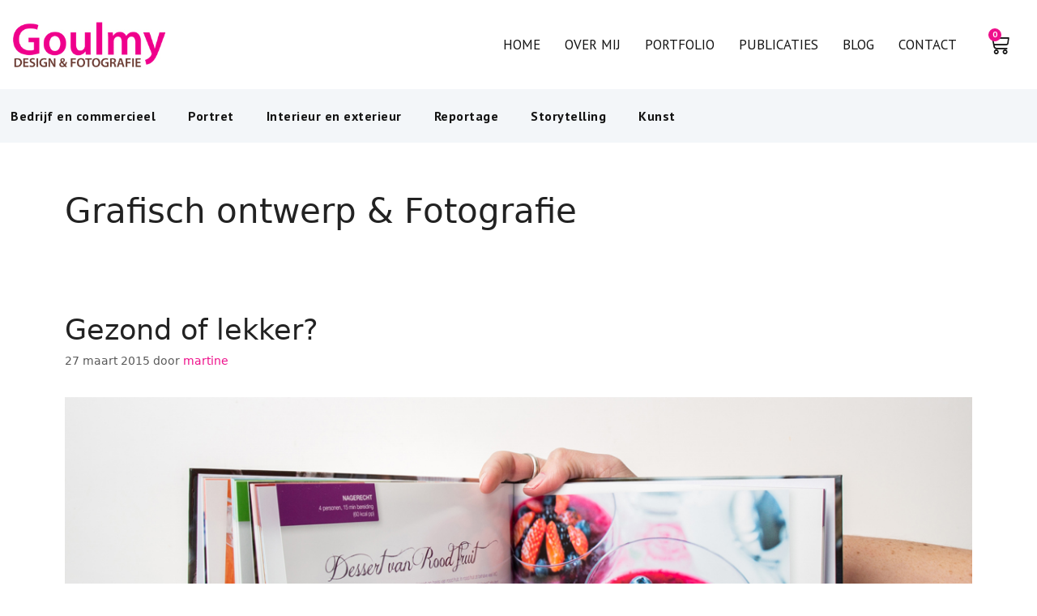

--- FILE ---
content_type: text/html; charset=UTF-8
request_url: https://goulmydesign.nl/category/grafisch-ontwerp-fotografie/
body_size: 21200
content:
<!DOCTYPE html>
<html lang="nl-NL">
<head><meta charset="UTF-8"><script>if(navigator.userAgent.match(/MSIE|Internet Explorer/i)||navigator.userAgent.match(/Trident\/7\..*?rv:11/i)){var href=document.location.href;if(!href.match(/[?&]nowprocket/)){if(href.indexOf("?")==-1){if(href.indexOf("#")==-1){document.location.href=href+"?nowprocket=1"}else{document.location.href=href.replace("#","?nowprocket=1#")}}else{if(href.indexOf("#")==-1){document.location.href=href+"&nowprocket=1"}else{document.location.href=href.replace("#","&nowprocket=1#")}}}}</script><script>(()=>{class RocketLazyLoadScripts{constructor(){this.v="1.2.6",this.triggerEvents=["keydown","mousedown","mousemove","touchmove","touchstart","touchend","wheel"],this.userEventHandler=this.t.bind(this),this.touchStartHandler=this.i.bind(this),this.touchMoveHandler=this.o.bind(this),this.touchEndHandler=this.h.bind(this),this.clickHandler=this.u.bind(this),this.interceptedClicks=[],this.interceptedClickListeners=[],this.l(this),window.addEventListener("pageshow",(t=>{this.persisted=t.persisted,this.everythingLoaded&&this.m()})),this.CSPIssue=sessionStorage.getItem("rocketCSPIssue"),document.addEventListener("securitypolicyviolation",(t=>{this.CSPIssue||"script-src-elem"!==t.violatedDirective||"data"!==t.blockedURI||(this.CSPIssue=!0,sessionStorage.setItem("rocketCSPIssue",!0))})),document.addEventListener("DOMContentLoaded",(()=>{this.k()})),this.delayedScripts={normal:[],async:[],defer:[]},this.trash=[],this.allJQueries=[]}p(t){document.hidden?t.t():(this.triggerEvents.forEach((e=>window.addEventListener(e,t.userEventHandler,{passive:!0}))),window.addEventListener("touchstart",t.touchStartHandler,{passive:!0}),window.addEventListener("mousedown",t.touchStartHandler),document.addEventListener("visibilitychange",t.userEventHandler))}_(){this.triggerEvents.forEach((t=>window.removeEventListener(t,this.userEventHandler,{passive:!0}))),document.removeEventListener("visibilitychange",this.userEventHandler)}i(t){"HTML"!==t.target.tagName&&(window.addEventListener("touchend",this.touchEndHandler),window.addEventListener("mouseup",this.touchEndHandler),window.addEventListener("touchmove",this.touchMoveHandler,{passive:!0}),window.addEventListener("mousemove",this.touchMoveHandler),t.target.addEventListener("click",this.clickHandler),this.L(t.target,!0),this.S(t.target,"onclick","rocket-onclick"),this.C())}o(t){window.removeEventListener("touchend",this.touchEndHandler),window.removeEventListener("mouseup",this.touchEndHandler),window.removeEventListener("touchmove",this.touchMoveHandler,{passive:!0}),window.removeEventListener("mousemove",this.touchMoveHandler),t.target.removeEventListener("click",this.clickHandler),this.L(t.target,!1),this.S(t.target,"rocket-onclick","onclick"),this.M()}h(){window.removeEventListener("touchend",this.touchEndHandler),window.removeEventListener("mouseup",this.touchEndHandler),window.removeEventListener("touchmove",this.touchMoveHandler,{passive:!0}),window.removeEventListener("mousemove",this.touchMoveHandler)}u(t){t.target.removeEventListener("click",this.clickHandler),this.L(t.target,!1),this.S(t.target,"rocket-onclick","onclick"),this.interceptedClicks.push(t),t.preventDefault(),t.stopPropagation(),t.stopImmediatePropagation(),this.M()}O(){window.removeEventListener("touchstart",this.touchStartHandler,{passive:!0}),window.removeEventListener("mousedown",this.touchStartHandler),this.interceptedClicks.forEach((t=>{t.target.dispatchEvent(new MouseEvent("click",{view:t.view,bubbles:!0,cancelable:!0}))}))}l(t){EventTarget.prototype.addEventListenerWPRocketBase=EventTarget.prototype.addEventListener,EventTarget.prototype.addEventListener=function(e,i,o){"click"!==e||t.windowLoaded||i===t.clickHandler||t.interceptedClickListeners.push({target:this,func:i,options:o}),(this||window).addEventListenerWPRocketBase(e,i,o)}}L(t,e){this.interceptedClickListeners.forEach((i=>{i.target===t&&(e?t.removeEventListener("click",i.func,i.options):t.addEventListener("click",i.func,i.options))})),t.parentNode!==document.documentElement&&this.L(t.parentNode,e)}D(){return new Promise((t=>{this.P?this.M=t:t()}))}C(){this.P=!0}M(){this.P=!1}S(t,e,i){t.hasAttribute&&t.hasAttribute(e)&&(event.target.setAttribute(i,event.target.getAttribute(e)),event.target.removeAttribute(e))}t(){this._(this),"loading"===document.readyState?document.addEventListener("DOMContentLoaded",this.R.bind(this)):this.R()}k(){let t=[];document.querySelectorAll("script[type=rocketlazyloadscript][data-rocket-src]").forEach((e=>{let i=e.getAttribute("data-rocket-src");if(i&&!i.startsWith("data:")){0===i.indexOf("//")&&(i=location.protocol+i);try{const o=new URL(i).origin;o!==location.origin&&t.push({src:o,crossOrigin:e.crossOrigin||"module"===e.getAttribute("data-rocket-type")})}catch(t){}}})),t=[...new Map(t.map((t=>[JSON.stringify(t),t]))).values()],this.T(t,"preconnect")}async R(){this.lastBreath=Date.now(),this.j(this),this.F(this),this.I(),this.W(),this.q(),await this.A(this.delayedScripts.normal),await this.A(this.delayedScripts.defer),await this.A(this.delayedScripts.async);try{await this.U(),await this.H(this),await this.J()}catch(t){console.error(t)}window.dispatchEvent(new Event("rocket-allScriptsLoaded")),this.everythingLoaded=!0,this.D().then((()=>{this.O()})),this.N()}W(){document.querySelectorAll("script[type=rocketlazyloadscript]").forEach((t=>{t.hasAttribute("data-rocket-src")?t.hasAttribute("async")&&!1!==t.async?this.delayedScripts.async.push(t):t.hasAttribute("defer")&&!1!==t.defer||"module"===t.getAttribute("data-rocket-type")?this.delayedScripts.defer.push(t):this.delayedScripts.normal.push(t):this.delayedScripts.normal.push(t)}))}async B(t){if(await this.G(),!0!==t.noModule||!("noModule"in HTMLScriptElement.prototype))return new Promise((e=>{let i;function o(){(i||t).setAttribute("data-rocket-status","executed"),e()}try{if(navigator.userAgent.indexOf("Firefox/")>0||""===navigator.vendor||this.CSPIssue)i=document.createElement("script"),[...t.attributes].forEach((t=>{let e=t.nodeName;"type"!==e&&("data-rocket-type"===e&&(e="type"),"data-rocket-src"===e&&(e="src"),i.setAttribute(e,t.nodeValue))})),t.text&&(i.text=t.text),i.hasAttribute("src")?(i.addEventListener("load",o),i.addEventListener("error",(function(){i.setAttribute("data-rocket-status","failed-network"),e()})),setTimeout((()=>{i.isConnected||e()}),1)):(i.text=t.text,o()),t.parentNode.replaceChild(i,t);else{const i=t.getAttribute("data-rocket-type"),s=t.getAttribute("data-rocket-src");i?(t.type=i,t.removeAttribute("data-rocket-type")):t.removeAttribute("type"),t.addEventListener("load",o),t.addEventListener("error",(i=>{this.CSPIssue&&i.target.src.startsWith("data:")?(console.log("WPRocket: data-uri blocked by CSP -> fallback"),t.removeAttribute("src"),this.B(t).then(e)):(t.setAttribute("data-rocket-status","failed-network"),e())})),s?(t.removeAttribute("data-rocket-src"),t.src=s):t.src="data:text/javascript;base64,"+window.btoa(unescape(encodeURIComponent(t.text)))}}catch(i){t.setAttribute("data-rocket-status","failed-transform"),e()}}));t.setAttribute("data-rocket-status","skipped")}async A(t){const e=t.shift();return e&&e.isConnected?(await this.B(e),this.A(t)):Promise.resolve()}q(){this.T([...this.delayedScripts.normal,...this.delayedScripts.defer,...this.delayedScripts.async],"preload")}T(t,e){var i=document.createDocumentFragment();t.forEach((t=>{const o=t.getAttribute&&t.getAttribute("data-rocket-src")||t.src;if(o&&!o.startsWith("data:")){const s=document.createElement("link");s.href=o,s.rel=e,"preconnect"!==e&&(s.as="script"),t.getAttribute&&"module"===t.getAttribute("data-rocket-type")&&(s.crossOrigin=!0),t.crossOrigin&&(s.crossOrigin=t.crossOrigin),t.integrity&&(s.integrity=t.integrity),i.appendChild(s),this.trash.push(s)}})),document.head.appendChild(i)}j(t){let e={};function i(i,o){return e[o].eventsToRewrite.indexOf(i)>=0&&!t.everythingLoaded?"rocket-"+i:i}function o(t,o){!function(t){e[t]||(e[t]={originalFunctions:{add:t.addEventListener,remove:t.removeEventListener},eventsToRewrite:[]},t.addEventListener=function(){arguments[0]=i(arguments[0],t),e[t].originalFunctions.add.apply(t,arguments)},t.removeEventListener=function(){arguments[0]=i(arguments[0],t),e[t].originalFunctions.remove.apply(t,arguments)})}(t),e[t].eventsToRewrite.push(o)}function s(e,i){let o=e[i];e[i]=null,Object.defineProperty(e,i,{get:()=>o||function(){},set(s){t.everythingLoaded?o=s:e["rocket"+i]=o=s}})}o(document,"DOMContentLoaded"),o(window,"DOMContentLoaded"),o(window,"load"),o(window,"pageshow"),o(document,"readystatechange"),s(document,"onreadystatechange"),s(window,"onload"),s(window,"onpageshow");try{Object.defineProperty(document,"readyState",{get:()=>t.rocketReadyState,set(e){t.rocketReadyState=e},configurable:!0}),document.readyState="loading"}catch(t){console.log("WPRocket DJE readyState conflict, bypassing")}}F(t){let e;function i(e){return t.everythingLoaded?e:e.split(" ").map((t=>"load"===t||0===t.indexOf("load.")?"rocket-jquery-load":t)).join(" ")}function o(o){function s(t){const e=o.fn[t];o.fn[t]=o.fn.init.prototype[t]=function(){return this[0]===window&&("string"==typeof arguments[0]||arguments[0]instanceof String?arguments[0]=i(arguments[0]):"object"==typeof arguments[0]&&Object.keys(arguments[0]).forEach((t=>{const e=arguments[0][t];delete arguments[0][t],arguments[0][i(t)]=e}))),e.apply(this,arguments),this}}o&&o.fn&&!t.allJQueries.includes(o)&&(o.fn.ready=o.fn.init.prototype.ready=function(e){return t.domReadyFired?e.bind(document)(o):document.addEventListener("rocket-DOMContentLoaded",(()=>e.bind(document)(o))),o([])},s("on"),s("one"),t.allJQueries.push(o)),e=o}o(window.jQuery),Object.defineProperty(window,"jQuery",{get:()=>e,set(t){o(t)}})}async H(t){const e=document.querySelector("script[data-webpack]");e&&(await async function(){return new Promise((t=>{e.addEventListener("load",t),e.addEventListener("error",t)}))}(),await t.K(),await t.H(t))}async U(){this.domReadyFired=!0;try{document.readyState="interactive"}catch(t){}await this.G(),document.dispatchEvent(new Event("rocket-readystatechange")),await this.G(),document.rocketonreadystatechange&&document.rocketonreadystatechange(),await this.G(),document.dispatchEvent(new Event("rocket-DOMContentLoaded")),await this.G(),window.dispatchEvent(new Event("rocket-DOMContentLoaded"))}async J(){try{document.readyState="complete"}catch(t){}await this.G(),document.dispatchEvent(new Event("rocket-readystatechange")),await this.G(),document.rocketonreadystatechange&&document.rocketonreadystatechange(),await this.G(),window.dispatchEvent(new Event("rocket-load")),await this.G(),window.rocketonload&&window.rocketonload(),await this.G(),this.allJQueries.forEach((t=>t(window).trigger("rocket-jquery-load"))),await this.G();const t=new Event("rocket-pageshow");t.persisted=this.persisted,window.dispatchEvent(t),await this.G(),window.rocketonpageshow&&window.rocketonpageshow({persisted:this.persisted}),this.windowLoaded=!0}m(){document.onreadystatechange&&document.onreadystatechange(),window.onload&&window.onload(),window.onpageshow&&window.onpageshow({persisted:this.persisted})}I(){const t=new Map;document.write=document.writeln=function(e){const i=document.currentScript;i||console.error("WPRocket unable to document.write this: "+e);const o=document.createRange(),s=i.parentElement;let n=t.get(i);void 0===n&&(n=i.nextSibling,t.set(i,n));const c=document.createDocumentFragment();o.setStart(c,0),c.appendChild(o.createContextualFragment(e)),s.insertBefore(c,n)}}async G(){Date.now()-this.lastBreath>45&&(await this.K(),this.lastBreath=Date.now())}async K(){return document.hidden?new Promise((t=>setTimeout(t))):new Promise((t=>requestAnimationFrame(t)))}N(){this.trash.forEach((t=>t.remove()))}static run(){const t=new RocketLazyLoadScripts;t.p(t)}}RocketLazyLoadScripts.run()})();</script>
	
	<meta name='robots' content='index, follow, max-image-preview:large, max-snippet:-1, max-video-preview:-1' />
<meta name="viewport" content="width=device-width, initial-scale=1">
	<!-- This site is optimized with the Yoast SEO plugin v25.6 - https://yoast.com/wordpress/plugins/seo/ -->
	<title>Grafisch ontwerp &amp; Fotografie Archives - martinegoulmylocal</title><link rel="preload" data-rocket-preload as="style" href="https://fonts.googleapis.com/css?family=PT%20Sans%3A100%2C100italic%2C200%2C200italic%2C300%2C300italic%2C400%2C400italic%2C500%2C500italic%2C600%2C600italic%2C700%2C700italic%2C800%2C800italic%2C900%2C900italic&#038;display=swap" /><link rel="stylesheet" href="https://fonts.googleapis.com/css?family=PT%20Sans%3A100%2C100italic%2C200%2C200italic%2C300%2C300italic%2C400%2C400italic%2C500%2C500italic%2C600%2C600italic%2C700%2C700italic%2C800%2C800italic%2C900%2C900italic&#038;display=swap" media="print" onload="this.media='all'" /><noscript><link rel="stylesheet" href="https://fonts.googleapis.com/css?family=PT%20Sans%3A100%2C100italic%2C200%2C200italic%2C300%2C300italic%2C400%2C400italic%2C500%2C500italic%2C600%2C600italic%2C700%2C700italic%2C800%2C800italic%2C900%2C900italic&#038;display=swap" /></noscript>
	<link rel="canonical" href="https://goulmydesign.nl/category/grafisch-ontwerp-fotografie/" />
	<meta property="og:locale" content="nl_NL" />
	<meta property="og:type" content="article" />
	<meta property="og:title" content="Grafisch ontwerp &amp; Fotografie Archives - martinegoulmylocal" />
	<meta property="og:url" content="https://goulmydesign.nl/category/grafisch-ontwerp-fotografie/" />
	<meta property="og:site_name" content="martinegoulmylocal" />
	<meta property="og:image" content="https://goulmydesign.nl/wp-content/uploads/2021/05/Goulmy-Teylers-Museum-Haarlem-W-5559.jpg" />
	<meta property="og:image:width" content="566" />
	<meta property="og:image:height" content="363" />
	<meta property="og:image:type" content="image/jpeg" />
	<script type="application/ld+json" class="yoast-schema-graph">{"@context":"https://schema.org","@graph":[{"@type":"CollectionPage","@id":"https://goulmydesign.nl/category/grafisch-ontwerp-fotografie/","url":"https://goulmydesign.nl/category/grafisch-ontwerp-fotografie/","name":"Grafisch ontwerp &amp; Fotografie Archives - martinegoulmylocal","isPartOf":{"@id":"https://goulmydesign.nl/#website"},"primaryImageOfPage":{"@id":"https://goulmydesign.nl/category/grafisch-ontwerp-fotografie/#primaryimage"},"image":{"@id":"https://goulmydesign.nl/category/grafisch-ontwerp-fotografie/#primaryimage"},"thumbnailUrl":"https://goulmydesign.nl/wp-content/uploads/2015/03/007-Kookboek-1170x563.jpg","breadcrumb":{"@id":"https://goulmydesign.nl/category/grafisch-ontwerp-fotografie/#breadcrumb"},"inLanguage":"nl-NL"},{"@type":"ImageObject","inLanguage":"nl-NL","@id":"https://goulmydesign.nl/category/grafisch-ontwerp-fotografie/#primaryimage","url":"https://goulmydesign.nl/wp-content/uploads/2015/03/007-Kookboek-1170x563.jpg","contentUrl":"https://goulmydesign.nl/wp-content/uploads/2015/03/007-Kookboek-1170x563.jpg","width":1170,"height":563},{"@type":"BreadcrumbList","@id":"https://goulmydesign.nl/category/grafisch-ontwerp-fotografie/#breadcrumb","itemListElement":[{"@type":"ListItem","position":1,"name":"Home","item":"https://goulmydesign.nl/"},{"@type":"ListItem","position":2,"name":"Grafisch ontwerp &amp; Fotografie"}]},{"@type":"WebSite","@id":"https://goulmydesign.nl/#website","url":"https://goulmydesign.nl/","name":"martinegoulmylocal","description":"","potentialAction":[{"@type":"SearchAction","target":{"@type":"EntryPoint","urlTemplate":"https://goulmydesign.nl/?s={search_term_string}"},"query-input":{"@type":"PropertyValueSpecification","valueRequired":true,"valueName":"search_term_string"}}],"inLanguage":"nl-NL"}]}</script>
	<!-- / Yoast SEO plugin. -->


<link href='https://fonts.gstatic.com' crossorigin rel='preconnect' />
<link rel="alternate" type="application/rss+xml" title="martinegoulmylocal &raquo; feed" href="https://goulmydesign.nl/feed/" />
<link rel="alternate" type="application/rss+xml" title="martinegoulmylocal &raquo; reactiesfeed" href="https://goulmydesign.nl/comments/feed/" />
<link rel="alternate" type="application/rss+xml" title="martinegoulmylocal &raquo; Grafisch ontwerp &amp; Fotografie categorie feed" href="https://goulmydesign.nl/category/grafisch-ontwerp-fotografie/feed/" />
<style id='wp-emoji-styles-inline-css'>

	img.wp-smiley, img.emoji {
		display: inline !important;
		border: none !important;
		box-shadow: none !important;
		height: 1em !important;
		width: 1em !important;
		margin: 0 0.07em !important;
		vertical-align: -0.1em !important;
		background: none !important;
		padding: 0 !important;
	}
</style>
<link data-minify="1" rel='stylesheet' id='jet-engine-frontend-css' href='https://goulmydesign.nl/wp-content/cache/min/1/wp-content/plugins/jet-engine/assets/css/frontend.css?ver=1749218499' media='all' />
<link data-minify="1" rel='stylesheet' id='woocommerce-layout-css' href='https://goulmydesign.nl/wp-content/cache/min/1/wp-content/plugins/woocommerce/assets/css/woocommerce-layout.css?ver=1749218499' media='all' />
<link data-minify="1" rel='stylesheet' id='woocommerce-smallscreen-css' href='https://goulmydesign.nl/wp-content/cache/min/1/wp-content/plugins/woocommerce/assets/css/woocommerce-smallscreen.css?ver=1749218499' media='only screen and (max-width: 768px)' />
<link data-minify="1" rel='stylesheet' id='woocommerce-general-css' href='https://goulmydesign.nl/wp-content/cache/min/1/wp-content/plugins/woocommerce/assets/css/woocommerce.css?ver=1749218499' media='all' />
<style id='woocommerce-general-inline-css'>
.woocommerce .page-header-image-single {display: none;}.woocommerce .entry-content,.woocommerce .product .entry-summary {margin-top: 0;}.related.products {clear: both;}.checkout-subscribe-prompt.clear {visibility: visible;height: initial;width: initial;}@media (max-width:768px) {.woocommerce .woocommerce-ordering,.woocommerce-page .woocommerce-ordering {float: none;}.woocommerce .woocommerce-ordering select {max-width: 100%;}.woocommerce ul.products li.product,.woocommerce-page ul.products li.product,.woocommerce-page[class*=columns-] ul.products li.product,.woocommerce[class*=columns-] ul.products li.product {width: 100%;float: none;}}
</style>
<style id='woocommerce-inline-inline-css'>
.woocommerce form .form-row .required { visibility: visible; }
</style>
<link rel='stylesheet' id='generate-style-css' href='https://goulmydesign.nl/wp-content/themes/generatepress/assets/css/main.min.css?ver=3.4.0' media='all' />
<style id='generate-style-inline-css'>
body{background-color:#f7f8f9;color:#222222;}a{color:#ee118b;}a:hover, a:focus, a:active{color:#000000;}.wp-block-group__inner-container{max-width:1200px;margin-left:auto;margin-right:auto;}:root{--contrast:#222222;--contrast-2:#575760;--contrast-3:#b2b2be;--base:#f0f0f0;--base-2:#f7f8f9;--base-3:#ffffff;--accent:#1e73be;}:root .has-contrast-color{color:var(--contrast);}:root .has-contrast-background-color{background-color:var(--contrast);}:root .has-contrast-2-color{color:var(--contrast-2);}:root .has-contrast-2-background-color{background-color:var(--contrast-2);}:root .has-contrast-3-color{color:var(--contrast-3);}:root .has-contrast-3-background-color{background-color:var(--contrast-3);}:root .has-base-color{color:var(--base);}:root .has-base-background-color{background-color:var(--base);}:root .has-base-2-color{color:var(--base-2);}:root .has-base-2-background-color{background-color:var(--base-2);}:root .has-base-3-color{color:var(--base-3);}:root .has-base-3-background-color{background-color:var(--base-3);}:root .has-accent-color{color:var(--accent);}:root .has-accent-background-color{background-color:var(--accent);}body, button, input, select, textarea{font-family:-apple-system, system-ui, BlinkMacSystemFont, "Segoe UI", Helvetica, Arial, sans-serif, "Apple Color Emoji", "Segoe UI Emoji", "Segoe UI Symbol";}body{line-height:1.5;}.entry-content > [class*="wp-block-"]:not(:last-child):not(.wp-block-heading){margin-bottom:1.5em;}.main-navigation .main-nav ul ul li a{font-size:14px;}.sidebar .widget, .footer-widgets .widget{font-size:17px;}@media (max-width:768px){h1{font-size:31px;}h2{font-size:27px;}h3{font-size:24px;}h4{font-size:22px;}h5{font-size:19px;}}.top-bar{background-color:#636363;color:#ffffff;}.top-bar a{color:#ffffff;}.top-bar a:hover{color:#303030;}.site-header{background-color:#ffffff;}.main-title a,.main-title a:hover{color:#222222;}.site-description{color:#757575;}.mobile-menu-control-wrapper .menu-toggle,.mobile-menu-control-wrapper .menu-toggle:hover,.mobile-menu-control-wrapper .menu-toggle:focus,.has-inline-mobile-toggle #site-navigation.toggled{background-color:rgba(0, 0, 0, 0.02);}.main-navigation,.main-navigation ul ul{background-color:#ffffff;}.main-navigation .main-nav ul li a, .main-navigation .menu-toggle, .main-navigation .menu-bar-items{color:#515151;}.main-navigation .main-nav ul li:not([class*="current-menu-"]):hover > a, .main-navigation .main-nav ul li:not([class*="current-menu-"]):focus > a, .main-navigation .main-nav ul li.sfHover:not([class*="current-menu-"]) > a, .main-navigation .menu-bar-item:hover > a, .main-navigation .menu-bar-item.sfHover > a{color:#7a8896;background-color:#ffffff;}button.menu-toggle:hover,button.menu-toggle:focus{color:#515151;}.main-navigation .main-nav ul li[class*="current-menu-"] > a{color:#7a8896;background-color:#ffffff;}.navigation-search input[type="search"],.navigation-search input[type="search"]:active, .navigation-search input[type="search"]:focus, .main-navigation .main-nav ul li.search-item.active > a, .main-navigation .menu-bar-items .search-item.active > a{color:#7a8896;background-color:#ffffff;}.main-navigation ul ul{background-color:#eaeaea;}.main-navigation .main-nav ul ul li a{color:#515151;}.main-navigation .main-nav ul ul li:not([class*="current-menu-"]):hover > a,.main-navigation .main-nav ul ul li:not([class*="current-menu-"]):focus > a, .main-navigation .main-nav ul ul li.sfHover:not([class*="current-menu-"]) > a{color:#7a8896;background-color:#eaeaea;}.main-navigation .main-nav ul ul li[class*="current-menu-"] > a{color:#7a8896;background-color:#eaeaea;}.separate-containers .inside-article, .separate-containers .comments-area, .separate-containers .page-header, .one-container .container, .separate-containers .paging-navigation, .inside-page-header{background-color:#ffffff;}.entry-title a{color:#222222;}.entry-title a:hover{color:#55555e;}.entry-meta{color:#595959;}.sidebar .widget{background-color:#ffffff;}.footer-widgets{background-color:#ffffff;}.footer-widgets .widget-title{color:#000000;}.site-info{color:#ffffff;background-color:#55555e;}.site-info a{color:#ffffff;}.site-info a:hover{color:#d3d3d3;}.footer-bar .widget_nav_menu .current-menu-item a{color:#d3d3d3;}input[type="text"],input[type="email"],input[type="url"],input[type="password"],input[type="search"],input[type="tel"],input[type="number"],textarea,select{color:#666666;background-color:#fafafa;border-color:#cccccc;}input[type="text"]:focus,input[type="email"]:focus,input[type="url"]:focus,input[type="password"]:focus,input[type="search"]:focus,input[type="tel"]:focus,input[type="number"]:focus,textarea:focus,select:focus{color:#666666;background-color:#ffffff;border-color:#bfbfbf;}button,html input[type="button"],input[type="reset"],input[type="submit"],a.button,a.wp-block-button__link:not(.has-background){color:#ffffff;background-color:#55555e;}button:hover,html input[type="button"]:hover,input[type="reset"]:hover,input[type="submit"]:hover,a.button:hover,button:focus,html input[type="button"]:focus,input[type="reset"]:focus,input[type="submit"]:focus,a.button:focus,a.wp-block-button__link:not(.has-background):active,a.wp-block-button__link:not(.has-background):focus,a.wp-block-button__link:not(.has-background):hover{color:#ffffff;background-color:#3f4047;}a.generate-back-to-top{background-color:rgba( 0,0,0,0.4 );color:#ffffff;}a.generate-back-to-top:hover,a.generate-back-to-top:focus{background-color:rgba( 0,0,0,0.6 );color:#ffffff;}:root{--gp-search-modal-bg-color:var(--base-3);--gp-search-modal-text-color:var(--contrast);--gp-search-modal-overlay-bg-color:rgba(0,0,0,0.2);}@media (max-width:768px){.main-navigation .menu-bar-item:hover > a, .main-navigation .menu-bar-item.sfHover > a{background:none;color:#515151;}}.nav-below-header .main-navigation .inside-navigation.grid-container, .nav-above-header .main-navigation .inside-navigation.grid-container{padding:0px 20px 0px 20px;}.site-main .wp-block-group__inner-container{padding:40px;}.separate-containers .paging-navigation{padding-top:20px;padding-bottom:20px;}.entry-content .alignwide, body:not(.no-sidebar) .entry-content .alignfull{margin-left:-40px;width:calc(100% + 80px);max-width:calc(100% + 80px);}.rtl .menu-item-has-children .dropdown-menu-toggle{padding-left:20px;}.rtl .main-navigation .main-nav ul li.menu-item-has-children > a{padding-right:20px;}@media (max-width:768px){.separate-containers .inside-article, .separate-containers .comments-area, .separate-containers .page-header, .separate-containers .paging-navigation, .one-container .site-content, .inside-page-header{padding:30px;}.site-main .wp-block-group__inner-container{padding:30px;}.inside-top-bar{padding-right:30px;padding-left:30px;}.inside-header{padding-right:30px;padding-left:30px;}.widget-area .widget{padding-top:30px;padding-right:30px;padding-bottom:30px;padding-left:30px;}.footer-widgets-container{padding-top:30px;padding-right:30px;padding-bottom:30px;padding-left:30px;}.inside-site-info{padding-right:30px;padding-left:30px;}.entry-content .alignwide, body:not(.no-sidebar) .entry-content .alignfull{margin-left:-30px;width:calc(100% + 60px);max-width:calc(100% + 60px);}.one-container .site-main .paging-navigation{margin-bottom:20px;}}/* End cached CSS */.is-right-sidebar{width:30%;}.is-left-sidebar{width:30%;}.site-content .content-area{width:100%;}@media (max-width:768px){.main-navigation .menu-toggle,.sidebar-nav-mobile:not(#sticky-placeholder){display:block;}.main-navigation ul,.gen-sidebar-nav,.main-navigation:not(.slideout-navigation):not(.toggled) .main-nav > ul,.has-inline-mobile-toggle #site-navigation .inside-navigation > *:not(.navigation-search):not(.main-nav){display:none;}.nav-align-right .inside-navigation,.nav-align-center .inside-navigation{justify-content:space-between;}.has-inline-mobile-toggle .mobile-menu-control-wrapper{display:flex;flex-wrap:wrap;}.has-inline-mobile-toggle .inside-header{flex-direction:row;text-align:left;flex-wrap:wrap;}.has-inline-mobile-toggle .header-widget,.has-inline-mobile-toggle #site-navigation{flex-basis:100%;}.nav-float-left .has-inline-mobile-toggle #site-navigation{order:10;}}
.elementor-template-full-width .site-content{display:block;}
</style>
<link rel='stylesheet' id='generate-child-css' href='https://goulmydesign.nl/wp-content/themes/generatepress-child/style.css?ver=1635840887' media='all' />
<link rel='stylesheet' id='elementor-frontend-css' href='https://goulmydesign.nl/wp-content/plugins/elementor/assets/css/frontend.min.css?ver=3.24.7' media='all' />
<link rel='stylesheet' id='widget-image-css' href='https://goulmydesign.nl/wp-content/plugins/elementor/assets/css/widget-image.min.css?ver=3.24.7' media='all' />
<link rel='stylesheet' id='widget-nav-menu-css' href='https://goulmydesign.nl/wp-content/plugins/elementor-pro/assets/css/widget-nav-menu.min.css?ver=3.24.4' media='all' />
<link rel='stylesheet' id='widget-heading-css' href='https://goulmydesign.nl/wp-content/plugins/elementor/assets/css/widget-heading.min.css?ver=3.24.7' media='all' />
<link rel='stylesheet' id='widget-forms-css' href='https://goulmydesign.nl/wp-content/plugins/elementor-pro/assets/css/widget-forms.min.css?ver=3.24.4' media='all' />
<link rel='stylesheet' id='widget-text-editor-css' href='https://goulmydesign.nl/wp-content/plugins/elementor/assets/css/widget-text-editor.min.css?ver=3.24.7' media='all' />
<link rel='stylesheet' id='widget-social-icons-css' href='https://goulmydesign.nl/wp-content/plugins/elementor/assets/css/widget-social-icons.min.css?ver=3.24.7' media='all' />
<link rel='stylesheet' id='e-apple-webkit-css' href='https://goulmydesign.nl/wp-content/plugins/elementor/assets/css/conditionals/apple-webkit.min.css?ver=3.24.7' media='all' />
<link data-minify="1" rel='stylesheet' id='elementor-icons-css' href='https://goulmydesign.nl/wp-content/cache/min/1/wp-content/plugins/elementor/assets/lib/eicons/css/elementor-icons.min.css?ver=1749218499' media='all' />
<link data-minify="1" rel='stylesheet' id='swiper-css' href='https://goulmydesign.nl/wp-content/cache/min/1/wp-content/plugins/elementor/assets/lib/swiper/v8/css/swiper.min.css?ver=1749218499' media='all' />
<link rel='stylesheet' id='e-swiper-css' href='https://goulmydesign.nl/wp-content/plugins/elementor/assets/css/conditionals/e-swiper.min.css?ver=3.24.7' media='all' />
<link rel='stylesheet' id='elementor-post-3006-css' href='https://goulmydesign.nl/wp-content/uploads/elementor/css/post-3006.css?ver=1749218422' media='all' />
<link rel='stylesheet' id='elementor-pro-css' href='https://goulmydesign.nl/wp-content/plugins/elementor-pro/assets/css/frontend.min.css?ver=3.24.4' media='all' />
<link rel='stylesheet' id='full-screen-menu-frontend-css' href='https://goulmydesign.nl/wp-content/plugins/full-screen-menu-for-elementor/assets/css/frontend.min.css?ver=1.0.6' media='all' />
<link rel='stylesheet' id='elementor-global-css' href='https://goulmydesign.nl/wp-content/uploads/elementor/css/global.css?ver=1749218423' media='all' />
<link rel='stylesheet' id='elementor-post-3009-css' href='https://goulmydesign.nl/wp-content/uploads/elementor/css/post-3009.css?ver=1749218423' media='all' />
<link rel='stylesheet' id='elementor-post-3008-css' href='https://goulmydesign.nl/wp-content/uploads/elementor/css/post-3008.css?ver=1749218423' media='all' />
<link rel='stylesheet' id='widget-woocommerce-css' href='https://goulmydesign.nl/wp-content/plugins/elementor-pro/assets/css/widget-woocommerce.min.css?ver=3.24.4' media='all' />
<link rel='stylesheet' id='mollie-applepaydirect-css' href='https://goulmydesign.nl/wp-content/plugins/mollie-payments-for-woocommerce/public/css/mollie-applepaydirect.min.css?ver=1765856575' media='screen' />
<style id='rocket-lazyload-inline-css'>
.rll-youtube-player{position:relative;padding-bottom:56.23%;height:0;overflow:hidden;max-width:100%;}.rll-youtube-player:focus-within{outline: 2px solid currentColor;outline-offset: 5px;}.rll-youtube-player iframe{position:absolute;top:0;left:0;width:100%;height:100%;z-index:100;background:0 0}.rll-youtube-player img{bottom:0;display:block;left:0;margin:auto;max-width:100%;width:100%;position:absolute;right:0;top:0;border:none;height:auto;-webkit-transition:.4s all;-moz-transition:.4s all;transition:.4s all}.rll-youtube-player img:hover{-webkit-filter:brightness(75%)}.rll-youtube-player .play{height:100%;width:100%;left:0;top:0;position:absolute;background:url(https://goulmydesign.nl/wp-content/plugins/wp-rocket/assets/img/youtube.png) no-repeat center;background-color: transparent !important;cursor:pointer;border:none;}.wp-embed-responsive .wp-has-aspect-ratio .rll-youtube-player{position:absolute;padding-bottom:0;width:100%;height:100%;top:0;bottom:0;left:0;right:0}
</style>

<link rel='stylesheet' id='elementor-icons-shared-0-css' href='https://goulmydesign.nl/wp-content/plugins/elementor/assets/lib/font-awesome/css/fontawesome.min.css?ver=5.15.3' media='all' />
<link data-minify="1" rel='stylesheet' id='elementor-icons-fa-solid-css' href='https://goulmydesign.nl/wp-content/cache/min/1/wp-content/plugins/elementor/assets/lib/font-awesome/css/solid.min.css?ver=1749218499' media='all' />
<link data-minify="1" rel='stylesheet' id='elementor-icons-fa-brands-css' href='https://goulmydesign.nl/wp-content/cache/min/1/wp-content/plugins/elementor/assets/lib/font-awesome/css/brands.min.css?ver=1749218499' media='all' />
<link rel="preconnect" href="https://fonts.gstatic.com/" crossorigin><script type="rocketlazyloadscript" data-rocket-src="https://goulmydesign.nl/wp-includes/js/jquery/jquery.min.js?ver=3.7.1" id="jquery-core-js" data-rocket-defer defer></script>
<script type="rocketlazyloadscript" data-rocket-src="https://goulmydesign.nl/wp-includes/js/jquery/jquery-migrate.min.js?ver=3.4.1" id="jquery-migrate-js" data-rocket-defer defer></script>
<script type="rocketlazyloadscript" data-rocket-src="https://goulmydesign.nl/wp-content/plugins/woocommerce/assets/js/jquery-blockui/jquery.blockUI.min.js?ver=2.7.0-wc.9.3.3" id="jquery-blockui-js" defer data-wp-strategy="defer"></script>
<script id="wc-add-to-cart-js-extra">
var wc_add_to_cart_params = {"ajax_url":"\/wp-admin\/admin-ajax.php","wc_ajax_url":"\/?wc-ajax=%%endpoint%%","i18n_view_cart":"Bekijk winkelwagen","cart_url":"https:\/\/goulmydesign.nl\/winkelwagen\/","is_cart":"","cart_redirect_after_add":"yes"};
</script>
<script type="rocketlazyloadscript" data-rocket-src="https://goulmydesign.nl/wp-content/plugins/woocommerce/assets/js/frontend/add-to-cart.min.js?ver=9.3.3" id="wc-add-to-cart-js" defer data-wp-strategy="defer"></script>
<script type="rocketlazyloadscript" data-rocket-src="https://goulmydesign.nl/wp-content/plugins/woocommerce/assets/js/js-cookie/js.cookie.min.js?ver=2.1.4-wc.9.3.3" id="js-cookie-js" defer data-wp-strategy="defer"></script>
<script id="woocommerce-js-extra">
var woocommerce_params = {"ajax_url":"\/wp-admin\/admin-ajax.php","wc_ajax_url":"\/?wc-ajax=%%endpoint%%"};
</script>
<script type="rocketlazyloadscript" data-rocket-src="https://goulmydesign.nl/wp-content/plugins/woocommerce/assets/js/frontend/woocommerce.min.js?ver=9.3.3" id="woocommerce-js" defer data-wp-strategy="defer"></script>
<link rel="https://api.w.org/" href="https://goulmydesign.nl/wp-json/" /><link rel="alternate" title="JSON" type="application/json" href="https://goulmydesign.nl/wp-json/wp/v2/categories/21" /><link rel="EditURI" type="application/rsd+xml" title="RSD" href="https://goulmydesign.nl/xmlrpc.php?rsd" />
<meta name="generator" content="WordPress 6.6.4" />
<meta name="generator" content="WooCommerce 9.3.3" />
	<noscript><style>.woocommerce-product-gallery{ opacity: 1 !important; }</style></noscript>
	<meta name="generator" content="Elementor 3.24.7; features: additional_custom_breakpoints; settings: css_print_method-external, google_font-enabled, font_display-auto">
<!-- Global site tag (gtag.js) - Google Analytics -->
<script type="rocketlazyloadscript" async data-rocket-src="https://www.googletagmanager.com/gtag/js?id=G-PB1RXSQQ16"></script>
<script type="rocketlazyloadscript">
  window.dataLayer = window.dataLayer || [];
  function gtag(){dataLayer.push(arguments);}
  gtag('js', new Date());

  gtag('config', 'G-PB1RXSQQ16');
</script>
			<style>
				.e-con.e-parent:nth-of-type(n+4):not(.e-lazyloaded):not(.e-no-lazyload),
				.e-con.e-parent:nth-of-type(n+4):not(.e-lazyloaded):not(.e-no-lazyload) * {
					background-image: none !important;
				}
				@media screen and (max-height: 1024px) {
					.e-con.e-parent:nth-of-type(n+3):not(.e-lazyloaded):not(.e-no-lazyload),
					.e-con.e-parent:nth-of-type(n+3):not(.e-lazyloaded):not(.e-no-lazyload) * {
						background-image: none !important;
					}
				}
				@media screen and (max-height: 640px) {
					.e-con.e-parent:nth-of-type(n+2):not(.e-lazyloaded):not(.e-no-lazyload),
					.e-con.e-parent:nth-of-type(n+2):not(.e-lazyloaded):not(.e-no-lazyload) * {
						background-image: none !important;
					}
				}
			</style>
			<style id='wp-fonts-local'>
@font-face{font-family:Inter;font-style:normal;font-weight:300 900;font-display:fallback;src:url('https://goulmydesign.nl/wp-content/plugins/woocommerce/assets/fonts/Inter-VariableFont_slnt,wght.woff2') format('woff2');font-stretch:normal;}
@font-face{font-family:Cardo;font-style:normal;font-weight:400;font-display:fallback;src:url('https://goulmydesign.nl/wp-content/plugins/woocommerce/assets/fonts/cardo_normal_400.woff2') format('woff2');}
</style>
<link rel="icon" href="https://goulmydesign.nl/wp-content/uploads/2021/05/cropped-logo-goulmy-design-1-32x32.jpg" sizes="32x32" />
<link rel="icon" href="https://goulmydesign.nl/wp-content/uploads/2021/05/cropped-logo-goulmy-design-1-192x192.jpg" sizes="192x192" />
<link rel="apple-touch-icon" href="https://goulmydesign.nl/wp-content/uploads/2021/05/cropped-logo-goulmy-design-1-180x180.jpg" />
<meta name="msapplication-TileImage" content="https://goulmydesign.nl/wp-content/uploads/2021/05/cropped-logo-goulmy-design-1-270x270.jpg" />
		<style id="wp-custom-css">
			.page-template-default .page-header-image img{
	display:none;
}

.post-type-archive-portfolio .elementor-portfolio__filters li:first-child:after{
	content:"s"
} 

.wc-proceed-to-checkout a{
	background-color:#3CC338!important
}

.wc-proceed-to-checkout a:hover{
	background-color:#41D23C!important
}

.woocommerce-cart  th, .woocommerce-cart td{
	border:0px solid white!important;
	border-top:1px solid #F5F5F5!important;
}

.woocommerce-cart th{
	background-color:#f5f5f5
}

.woocommerce-cart td.product-name a{
	font-weight:700!important
}


 body.page-id-3151 .elementor-section-wrap{
overflow-x:hidden!important;
}

.grecaptcha-badge { 
    visibility: hidden;
}		</style>
		<noscript><style id="rocket-lazyload-nojs-css">.rll-youtube-player, [data-lazy-src]{display:none !important;}</style></noscript></head>

<body class="archive category category-grafisch-ontwerp-fotografie category-21 wp-embed-responsive theme-generatepress woocommerce-no-js no-sidebar nav-float-right separate-containers header-aligned-left dropdown-hover elementor-default elementor-kit-3006" itemtype="https://schema.org/Blog" itemscope>
	<a class="screen-reader-text skip-link" href="#content" title="Ga naar de inhoud">Ga naar de inhoud</a>		<div data-rocket-location-hash="a249da2859d4731bd5e6449a46463ac1" data-elementor-type="header" data-elementor-id="3009" class="elementor elementor-3009 elementor-location-header" data-elementor-post-type="elementor_library">
					<section class="elementor-section elementor-top-section elementor-element elementor-element-711956e7 elementor-section-boxed elementor-section-height-default elementor-section-height-default" data-id="711956e7" data-element_type="section" data-settings="{&quot;jet_parallax_layout_list&quot;:[{&quot;jet_parallax_layout_image&quot;:{&quot;url&quot;:&quot;&quot;,&quot;id&quot;:&quot;&quot;,&quot;size&quot;:&quot;&quot;},&quot;_id&quot;:&quot;84e670b&quot;,&quot;jet_parallax_layout_image_tablet&quot;:{&quot;url&quot;:&quot;&quot;,&quot;id&quot;:&quot;&quot;,&quot;size&quot;:&quot;&quot;},&quot;jet_parallax_layout_image_mobile&quot;:{&quot;url&quot;:&quot;&quot;,&quot;id&quot;:&quot;&quot;,&quot;size&quot;:&quot;&quot;},&quot;jet_parallax_layout_speed&quot;:{&quot;unit&quot;:&quot;%&quot;,&quot;size&quot;:50,&quot;sizes&quot;:[]},&quot;jet_parallax_layout_type&quot;:&quot;scroll&quot;,&quot;jet_parallax_layout_direction&quot;:null,&quot;jet_parallax_layout_fx_direction&quot;:null,&quot;jet_parallax_layout_z_index&quot;:&quot;&quot;,&quot;jet_parallax_layout_bg_x&quot;:50,&quot;jet_parallax_layout_bg_x_tablet&quot;:&quot;&quot;,&quot;jet_parallax_layout_bg_x_mobile&quot;:&quot;&quot;,&quot;jet_parallax_layout_bg_y&quot;:50,&quot;jet_parallax_layout_bg_y_tablet&quot;:&quot;&quot;,&quot;jet_parallax_layout_bg_y_mobile&quot;:&quot;&quot;,&quot;jet_parallax_layout_bg_size&quot;:&quot;auto&quot;,&quot;jet_parallax_layout_bg_size_tablet&quot;:&quot;&quot;,&quot;jet_parallax_layout_bg_size_mobile&quot;:&quot;&quot;,&quot;jet_parallax_layout_animation_prop&quot;:&quot;transform&quot;,&quot;jet_parallax_layout_on&quot;:[&quot;desktop&quot;,&quot;tablet&quot;]}]}">
						<div data-rocket-location-hash="82f6c6a00e9a86a2eaa3cc6e8d136714" class="elementor-container elementor-column-gap-default">
					<div class="elementor-column elementor-col-50 elementor-top-column elementor-element elementor-element-208f4156" data-id="208f4156" data-element_type="column">
			<div class="elementor-widget-wrap elementor-element-populated">
						<div class="elementor-element elementor-element-14ad1621 elementor-widget__width-auto elementor-widget-mobile__width-auto elementor-widget elementor-widget-image" data-id="14ad1621" data-element_type="widget" data-widget_type="image.default">
				<div class="elementor-widget-container">
														<a href="/">
							<img width="297" height="104" src="data:image/svg+xml,%3Csvg%20xmlns='http://www.w3.org/2000/svg'%20viewBox='0%200%20297%20104'%3E%3C/svg%3E" class="attachment-large size-large wp-image-3021" alt="" data-lazy-src="https://goulmydesign.nl/wp-content/uploads/2021/05/logo-goulmy-design.png" /><noscript><img width="297" height="104" src="https://goulmydesign.nl/wp-content/uploads/2021/05/logo-goulmy-design.png" class="attachment-large size-large wp-image-3021" alt="" /></noscript>								</a>
													</div>
				</div>
				<div class="elementor-element elementor-element-6080f08 elementor-widget-mobile__width-auto elementor-absolute elementor-hidden-desktop elementor-hidden-tablet elementor-widget elementor-widget-button" data-id="6080f08" data-element_type="widget" data-settings="{&quot;_position&quot;:&quot;absolute&quot;}" data-widget_type="button.default">
				<div class="elementor-widget-container">
					<div class="elementor-button-wrapper">
			<a class="elementor-button elementor-button-link elementor-size-sm" href="#elementor-action%3Aaction%3Dpopup%3Aopen%26settings%3DeyJpZCI6IjM3MDEiLCJ0b2dnbGUiOmZhbHNlfQ%3D%3D">
						<span class="elementor-button-content-wrapper">
						<span class="elementor-button-icon">
				<i aria-hidden="true" class="fas fa-bars"></i>			</span>
								</span>
					</a>
		</div>
				</div>
				</div>
				<div class="elementor-element elementor-element-23f5098 elementor-widget__width-auto elementor-hidden-desktop elementor-hidden-tablet elementor-absolute toggle-icon--cart-medium elementor-menu-cart--items-indicator-bubble elementor-menu-cart--cart-type-side-cart elementor-menu-cart--show-remove-button-yes elementor-widget elementor-widget-woocommerce-menu-cart" data-id="23f5098" data-element_type="widget" data-settings="{&quot;_position&quot;:&quot;absolute&quot;,&quot;cart_type&quot;:&quot;side-cart&quot;,&quot;open_cart&quot;:&quot;click&quot;,&quot;automatically_open_cart&quot;:&quot;no&quot;}" data-widget_type="woocommerce-menu-cart.default">
				<div class="elementor-widget-container">
					<div class="elementor-menu-cart__wrapper">
							<div class="elementor-menu-cart__toggle_wrapper">
					<div class="elementor-menu-cart__container elementor-lightbox" aria-hidden="true">
						<div class="elementor-menu-cart__main" aria-hidden="true">
									<div class="elementor-menu-cart__close-button">
					</div>
									<div class="widget_shopping_cart_content">
															</div>
						</div>
					</div>
							<div class="elementor-menu-cart__toggle elementor-button-wrapper">
			<a id="elementor-menu-cart__toggle_button" href="#" class="elementor-menu-cart__toggle_button elementor-button elementor-size-sm" aria-expanded="false">
				<span class="elementor-button-text"><span class="woocommerce-Price-amount amount"><bdi><span class="woocommerce-Price-currencySymbol">&euro;</span>&nbsp;0,00</bdi></span></span>
				<span class="elementor-button-icon">
					<span class="elementor-button-icon-qty" data-counter="0">0</span>
					<i class="eicon-cart-medium"></i>					<span class="elementor-screen-only">Winkelwagen</span>
				</span>
			</a>
		</div>
						</div>
					</div> <!-- close elementor-menu-cart__wrapper -->
				</div>
				</div>
					</div>
		</div>
				<div class="elementor-column elementor-col-50 elementor-top-column elementor-element elementor-element-72737f17 elementor-hidden-phone" data-id="72737f17" data-element_type="column">
			<div class="elementor-widget-wrap elementor-element-populated">
						<div class="elementor-element elementor-element-60023ce elementor-nav-menu__align-end elementor-nav-menu--dropdown-none elementor-widget__width-auto elementor-widget elementor-widget-nav-menu" data-id="60023ce" data-element_type="widget" data-settings="{&quot;layout&quot;:&quot;horizontal&quot;,&quot;submenu_icon&quot;:{&quot;value&quot;:&quot;&lt;i class=\&quot;fas fa-caret-down\&quot;&gt;&lt;\/i&gt;&quot;,&quot;library&quot;:&quot;fa-solid&quot;}}" data-widget_type="nav-menu.default">
				<div class="elementor-widget-container">
						<nav aria-label="Menu" class="elementor-nav-menu--main elementor-nav-menu__container elementor-nav-menu--layout-horizontal e--pointer-underline e--animation-fade">
				<ul id="menu-1-60023ce" class="elementor-nav-menu"><li class="menu-item menu-item-type-custom menu-item-object-custom menu-item-11"><a href="/" class="elementor-item">Home</a></li>
<li class="menu-item menu-item-type-post_type menu-item-object-page menu-item-3154"><a href="https://goulmydesign.nl/over-mij/" class="elementor-item">Over mij</a></li>
<li class="menu-item menu-item-type-post_type_archive menu-item-object-portfolio menu-item-3155"><a href="https://goulmydesign.nl/portfolio/" class="elementor-item">Portfolio</a></li>
<li class="menu-item menu-item-type-post_type menu-item-object-page menu-item-3481"><a href="https://goulmydesign.nl/publicaties/" class="elementor-item">Publicaties</a></li>
<li class="menu-item menu-item-type-post_type menu-item-object-page current_page_parent menu-item-160"><a href="https://goulmydesign.nl/blog/" class="elementor-item">Blog</a></li>
<li class="menu-item menu-item-type-post_type menu-item-object-page menu-item-3058"><a href="https://goulmydesign.nl/contact/" class="elementor-item">Contact</a></li>
</ul>			</nav>
						<nav class="elementor-nav-menu--dropdown elementor-nav-menu__container" aria-hidden="true">
				<ul id="menu-2-60023ce" class="elementor-nav-menu"><li class="menu-item menu-item-type-custom menu-item-object-custom menu-item-11"><a href="/" class="elementor-item" tabindex="-1">Home</a></li>
<li class="menu-item menu-item-type-post_type menu-item-object-page menu-item-3154"><a href="https://goulmydesign.nl/over-mij/" class="elementor-item" tabindex="-1">Over mij</a></li>
<li class="menu-item menu-item-type-post_type_archive menu-item-object-portfolio menu-item-3155"><a href="https://goulmydesign.nl/portfolio/" class="elementor-item" tabindex="-1">Portfolio</a></li>
<li class="menu-item menu-item-type-post_type menu-item-object-page menu-item-3481"><a href="https://goulmydesign.nl/publicaties/" class="elementor-item" tabindex="-1">Publicaties</a></li>
<li class="menu-item menu-item-type-post_type menu-item-object-page current_page_parent menu-item-160"><a href="https://goulmydesign.nl/blog/" class="elementor-item" tabindex="-1">Blog</a></li>
<li class="menu-item menu-item-type-post_type menu-item-object-page menu-item-3058"><a href="https://goulmydesign.nl/contact/" class="elementor-item" tabindex="-1">Contact</a></li>
</ul>			</nav>
				</div>
				</div>
				<div class="elementor-element elementor-element-68a16ca elementor-widget__width-auto toggle-icon--cart-medium elementor-menu-cart--items-indicator-bubble elementor-menu-cart--cart-type-side-cart elementor-menu-cart--show-remove-button-yes elementor-widget elementor-widget-woocommerce-menu-cart" data-id="68a16ca" data-element_type="widget" data-settings="{&quot;cart_type&quot;:&quot;side-cart&quot;,&quot;open_cart&quot;:&quot;click&quot;,&quot;automatically_open_cart&quot;:&quot;no&quot;}" data-widget_type="woocommerce-menu-cart.default">
				<div class="elementor-widget-container">
					<div class="elementor-menu-cart__wrapper">
							<div class="elementor-menu-cart__toggle_wrapper">
					<div class="elementor-menu-cart__container elementor-lightbox" aria-hidden="true">
						<div class="elementor-menu-cart__main" aria-hidden="true">
									<div class="elementor-menu-cart__close-button">
					</div>
									<div class="widget_shopping_cart_content">
															</div>
						</div>
					</div>
							<div class="elementor-menu-cart__toggle elementor-button-wrapper">
			<a id="elementor-menu-cart__toggle_button" href="#" class="elementor-menu-cart__toggle_button elementor-button elementor-size-sm" aria-expanded="false">
				<span class="elementor-button-text"><span class="woocommerce-Price-amount amount"><bdi><span class="woocommerce-Price-currencySymbol">&euro;</span>&nbsp;0,00</bdi></span></span>
				<span class="elementor-button-icon">
					<span class="elementor-button-icon-qty" data-counter="0">0</span>
					<i class="eicon-cart-medium"></i>					<span class="elementor-screen-only">Winkelwagen</span>
				</span>
			</a>
		</div>
						</div>
					</div> <!-- close elementor-menu-cart__wrapper -->
				</div>
				</div>
					</div>
		</div>
					</div>
		</section>
				<section class="elementor-section elementor-top-section elementor-element elementor-element-36434336 elementor-hidden-phone elementor-section-boxed elementor-section-height-default elementor-section-height-default" data-id="36434336" data-element_type="section" data-settings="{&quot;background_background&quot;:&quot;classic&quot;,&quot;jet_parallax_layout_list&quot;:[{&quot;jet_parallax_layout_image&quot;:{&quot;url&quot;:&quot;&quot;,&quot;id&quot;:&quot;&quot;,&quot;size&quot;:&quot;&quot;},&quot;_id&quot;:&quot;a1c5a26&quot;,&quot;jet_parallax_layout_image_tablet&quot;:{&quot;url&quot;:&quot;&quot;,&quot;id&quot;:&quot;&quot;,&quot;size&quot;:&quot;&quot;},&quot;jet_parallax_layout_image_mobile&quot;:{&quot;url&quot;:&quot;&quot;,&quot;id&quot;:&quot;&quot;,&quot;size&quot;:&quot;&quot;},&quot;jet_parallax_layout_speed&quot;:{&quot;unit&quot;:&quot;%&quot;,&quot;size&quot;:50,&quot;sizes&quot;:[]},&quot;jet_parallax_layout_type&quot;:&quot;scroll&quot;,&quot;jet_parallax_layout_direction&quot;:null,&quot;jet_parallax_layout_fx_direction&quot;:null,&quot;jet_parallax_layout_z_index&quot;:&quot;&quot;,&quot;jet_parallax_layout_bg_x&quot;:50,&quot;jet_parallax_layout_bg_x_tablet&quot;:&quot;&quot;,&quot;jet_parallax_layout_bg_x_mobile&quot;:&quot;&quot;,&quot;jet_parallax_layout_bg_y&quot;:50,&quot;jet_parallax_layout_bg_y_tablet&quot;:&quot;&quot;,&quot;jet_parallax_layout_bg_y_mobile&quot;:&quot;&quot;,&quot;jet_parallax_layout_bg_size&quot;:&quot;auto&quot;,&quot;jet_parallax_layout_bg_size_tablet&quot;:&quot;&quot;,&quot;jet_parallax_layout_bg_size_mobile&quot;:&quot;&quot;,&quot;jet_parallax_layout_animation_prop&quot;:&quot;transform&quot;,&quot;jet_parallax_layout_on&quot;:[&quot;desktop&quot;,&quot;tablet&quot;]}]}">
						<div data-rocket-location-hash="b3be091174dcd2d7573499587c59c9d9" class="elementor-container elementor-column-gap-default">
					<div class="elementor-column elementor-col-100 elementor-top-column elementor-element elementor-element-d363c9b" data-id="d363c9b" data-element_type="column">
			<div class="elementor-widget-wrap elementor-element-populated">
						<div class="elementor-element elementor-element-0b371c5 elementor-nav-menu__align-start elementor-nav-menu--dropdown-none elementor-widget-tablet__width-auto elementor-widget elementor-widget-nav-menu" data-id="0b371c5" data-element_type="widget" data-settings="{&quot;layout&quot;:&quot;horizontal&quot;,&quot;submenu_icon&quot;:{&quot;value&quot;:&quot;&lt;i class=\&quot;fas fa-caret-down\&quot;&gt;&lt;\/i&gt;&quot;,&quot;library&quot;:&quot;fa-solid&quot;}}" data-widget_type="nav-menu.default">
				<div class="elementor-widget-container">
						<nav aria-label="Menu" class="elementor-nav-menu--main elementor-nav-menu__container elementor-nav-menu--layout-horizontal e--pointer-underline e--animation-fade">
				<ul id="menu-1-0b371c5" class="elementor-nav-menu"><li class="menu-item menu-item-type-post_type menu-item-object-page menu-item-3245"><a href="https://goulmydesign.nl/bedrijf-en-commercieel/" class="elementor-item">Bedrijf en commercieel</a></li>
<li class="menu-item menu-item-type-post_type menu-item-object-page menu-item-3244"><a href="https://goulmydesign.nl/portret/" class="elementor-item">Portret</a></li>
<li class="menu-item menu-item-type-post_type menu-item-object-page menu-item-3243"><a href="https://goulmydesign.nl/interieur-en-exterieur/" class="elementor-item">Interieur en exterieur</a></li>
<li class="menu-item menu-item-type-post_type menu-item-object-page menu-item-3242"><a href="https://goulmydesign.nl/reportage/" class="elementor-item">Reportage</a></li>
<li class="menu-item menu-item-type-post_type menu-item-object-page menu-item-3241"><a href="https://goulmydesign.nl/storytelling/" class="elementor-item">Storytelling</a></li>
<li class="menu-item menu-item-type-post_type menu-item-object-page menu-item-3240"><a href="https://goulmydesign.nl/kunst/" class="elementor-item">Kunst</a></li>
</ul>			</nav>
						<nav class="elementor-nav-menu--dropdown elementor-nav-menu__container" aria-hidden="true">
				<ul id="menu-2-0b371c5" class="elementor-nav-menu"><li class="menu-item menu-item-type-post_type menu-item-object-page menu-item-3245"><a href="https://goulmydesign.nl/bedrijf-en-commercieel/" class="elementor-item" tabindex="-1">Bedrijf en commercieel</a></li>
<li class="menu-item menu-item-type-post_type menu-item-object-page menu-item-3244"><a href="https://goulmydesign.nl/portret/" class="elementor-item" tabindex="-1">Portret</a></li>
<li class="menu-item menu-item-type-post_type menu-item-object-page menu-item-3243"><a href="https://goulmydesign.nl/interieur-en-exterieur/" class="elementor-item" tabindex="-1">Interieur en exterieur</a></li>
<li class="menu-item menu-item-type-post_type menu-item-object-page menu-item-3242"><a href="https://goulmydesign.nl/reportage/" class="elementor-item" tabindex="-1">Reportage</a></li>
<li class="menu-item menu-item-type-post_type menu-item-object-page menu-item-3241"><a href="https://goulmydesign.nl/storytelling/" class="elementor-item" tabindex="-1">Storytelling</a></li>
<li class="menu-item menu-item-type-post_type menu-item-object-page menu-item-3240"><a href="https://goulmydesign.nl/kunst/" class="elementor-item" tabindex="-1">Kunst</a></li>
</ul>			</nav>
				</div>
				</div>
					</div>
		</div>
					</div>
		</section>
				</div>
		
	<div data-rocket-location-hash="c84ac91224374e9761abcb44bda41667" class="site grid-container container hfeed" id="page">
				<div data-rocket-location-hash="5dffea4249a34d0b1a8b54d7ae21c7a9" class="site-content" id="content">
			
	<div data-rocket-location-hash="712823cece4d09843781e23937054c33" class="content-area" id="primary">
		<main class="site-main" id="main">
					<header class="page-header" aria-label="Pagina">
			
			<h1 class="page-title">
				Grafisch ontwerp &amp; Fotografie			</h1>

					</header>
		<article id="post-845" class="post-845 post type-post status-publish format-standard has-post-thumbnail hentry category-bedrijf category-grafisch-ontwerp-fotografie category-product-fotografie" itemtype="https://schema.org/CreativeWork" itemscope>
	<div class="inside-article">
					<header class="entry-header">
				<h2 class="entry-title" itemprop="headline"><a href="https://goulmydesign.nl/gezond-of-lekker/" rel="bookmark">Gezond of lekker?</a></h2>		<div class="entry-meta">
			<span class="posted-on"><time class="entry-date published" datetime="2015-03-27T15:48:17+01:00" itemprop="datePublished">27 maart 2015</time></span> <span class="byline">door <span class="author vcard" itemprop="author" itemtype="https://schema.org/Person" itemscope><a class="url fn n" href="https://goulmydesign.nl/author/martine/" title="Alle berichten tonen van martine" rel="author" itemprop="url"><span class="author-name" itemprop="name">martine</span></a></span></span> 		</div>
					</header>
			<div class="post-image">
						
						<a href="https://goulmydesign.nl/gezond-of-lekker/">
							<img fetchpriority="high" width="1170" height="563" src="data:image/svg+xml,%3Csvg%20xmlns='http://www.w3.org/2000/svg'%20viewBox='0%200%201170%20563'%3E%3C/svg%3E" class="attachment-full size-full wp-post-image" alt="" itemprop="image" decoding="async" data-lazy-srcset="https://goulmydesign.nl/wp-content/uploads/2015/03/007-Kookboek-1170x563.jpg 1170w, https://goulmydesign.nl/wp-content/uploads/2015/03/007-Kookboek-1170x563-600x289.jpg 600w, https://goulmydesign.nl/wp-content/uploads/2015/03/007-Kookboek-1170x563-300x144.jpg 300w, https://goulmydesign.nl/wp-content/uploads/2015/03/007-Kookboek-1170x563-1024x493.jpg 1024w" data-lazy-sizes="(max-width: 1170px) 100vw, 1170px" data-lazy-src="https://goulmydesign.nl/wp-content/uploads/2015/03/007-Kookboek-1170x563.jpg" /><noscript><img fetchpriority="high" width="1170" height="563" src="https://goulmydesign.nl/wp-content/uploads/2015/03/007-Kookboek-1170x563.jpg" class="attachment-full size-full wp-post-image" alt="" itemprop="image" decoding="async" srcset="https://goulmydesign.nl/wp-content/uploads/2015/03/007-Kookboek-1170x563.jpg 1170w, https://goulmydesign.nl/wp-content/uploads/2015/03/007-Kookboek-1170x563-600x289.jpg 600w, https://goulmydesign.nl/wp-content/uploads/2015/03/007-Kookboek-1170x563-300x144.jpg 300w, https://goulmydesign.nl/wp-content/uploads/2015/03/007-Kookboek-1170x563-1024x493.jpg 1024w" sizes="(max-width: 1170px) 100vw, 1170px" /></noscript>
						</a>
					</div>
			<div class="entry-summary" itemprop="text">
				<p>Ook zo&#8217;n moeite om te kiezen? Eet ik vanavond gezond of eet ik lekker? Natuurlijk sluit het één het ander niet uit. Er zijn genoeg recepten die niet alleen heel lekker zijn maar ook nog eens heel gezond. De recepten van Anja van den Berg passen perfect in het dieetconcept van Straight Away. Dit concept &#8230; <a title="Gezond of lekker?" class="read-more" href="https://goulmydesign.nl/gezond-of-lekker/" aria-label="Lees meer over Gezond of lekker?">Lees meer</a></p>
			</div>

				<footer class="entry-meta" aria-label="Berichtmeta">
			<span class="cat-links"><span class="gp-icon icon-categories"><svg viewBox="0 0 512 512" aria-hidden="true" xmlns="http://www.w3.org/2000/svg" width="1em" height="1em"><path d="M0 112c0-26.51 21.49-48 48-48h110.014a48 48 0 0143.592 27.907l12.349 26.791A16 16 0 00228.486 128H464c26.51 0 48 21.49 48 48v224c0 26.51-21.49 48-48 48H48c-26.51 0-48-21.49-48-48V112z" /></svg></span><span class="screen-reader-text">Categorieën </span><a href="https://goulmydesign.nl/category/bedrijf/" rel="category tag">Bedrijf</a>, <a href="https://goulmydesign.nl/category/grafisch-ontwerp-fotografie/" rel="category tag">Grafisch ontwerp &amp; Fotografie</a>, <a href="https://goulmydesign.nl/category/product-fotografie/" rel="category tag">Product Fotografie</a></span> 		</footer>
			</div>
</article>
		</main>
	</div>

	
	</div>
</div>


<div class="site-footer">
			<div data-elementor-type="footer" data-elementor-id="3008" class="elementor elementor-3008 elementor-location-footer" data-elementor-post-type="elementor_library">
					<section class="elementor-section elementor-top-section elementor-element elementor-element-18881c2d elementor-section-boxed elementor-section-height-default elementor-section-height-default" data-id="18881c2d" data-element_type="section" data-settings="{&quot;jet_parallax_layout_list&quot;:[{&quot;jet_parallax_layout_image&quot;:{&quot;url&quot;:&quot;&quot;,&quot;id&quot;:&quot;&quot;,&quot;size&quot;:&quot;&quot;},&quot;_id&quot;:&quot;2615547&quot;,&quot;jet_parallax_layout_image_tablet&quot;:{&quot;url&quot;:&quot;&quot;,&quot;id&quot;:&quot;&quot;,&quot;size&quot;:&quot;&quot;},&quot;jet_parallax_layout_image_mobile&quot;:{&quot;url&quot;:&quot;&quot;,&quot;id&quot;:&quot;&quot;,&quot;size&quot;:&quot;&quot;},&quot;jet_parallax_layout_speed&quot;:{&quot;unit&quot;:&quot;%&quot;,&quot;size&quot;:50,&quot;sizes&quot;:[]},&quot;jet_parallax_layout_type&quot;:&quot;scroll&quot;,&quot;jet_parallax_layout_direction&quot;:null,&quot;jet_parallax_layout_fx_direction&quot;:null,&quot;jet_parallax_layout_z_index&quot;:&quot;&quot;,&quot;jet_parallax_layout_bg_x&quot;:50,&quot;jet_parallax_layout_bg_x_tablet&quot;:&quot;&quot;,&quot;jet_parallax_layout_bg_x_mobile&quot;:&quot;&quot;,&quot;jet_parallax_layout_bg_y&quot;:50,&quot;jet_parallax_layout_bg_y_tablet&quot;:&quot;&quot;,&quot;jet_parallax_layout_bg_y_mobile&quot;:&quot;&quot;,&quot;jet_parallax_layout_bg_size&quot;:&quot;auto&quot;,&quot;jet_parallax_layout_bg_size_tablet&quot;:&quot;&quot;,&quot;jet_parallax_layout_bg_size_mobile&quot;:&quot;&quot;,&quot;jet_parallax_layout_animation_prop&quot;:&quot;transform&quot;,&quot;jet_parallax_layout_on&quot;:[&quot;desktop&quot;,&quot;tablet&quot;]}]}">
						<div data-rocket-location-hash="1e476ed8521e5a63ab5ef03e120f49ec" class="elementor-container elementor-column-gap-default">
					<div class="elementor-column elementor-col-50 elementor-top-column elementor-element elementor-element-4b627c98" data-id="4b627c98" data-element_type="column">
			<div class="elementor-widget-wrap elementor-element-populated">
						<div class="elementor-element elementor-element-5e3dc6a elementor-widget__width-auto elementor-widget elementor-widget-image" data-id="5e3dc6a" data-element_type="widget" data-widget_type="image.default">
				<div class="elementor-widget-container">
														<a href="/">
							<img width="297" height="104" src="data:image/svg+xml,%3Csvg%20xmlns='http://www.w3.org/2000/svg'%20viewBox='0%200%20297%20104'%3E%3C/svg%3E" class="attachment-large size-large wp-image-3021" alt="" data-lazy-src="https://goulmydesign.nl/wp-content/uploads/2021/05/logo-goulmy-design.png" /><noscript><img width="297" height="104" src="https://goulmydesign.nl/wp-content/uploads/2021/05/logo-goulmy-design.png" class="attachment-large size-large wp-image-3021" alt="" /></noscript>								</a>
													</div>
				</div>
					</div>
		</div>
				<div class="elementor-column elementor-col-50 elementor-top-column elementor-element elementor-element-12bdeacd" data-id="12bdeacd" data-element_type="column">
			<div class="elementor-widget-wrap elementor-element-populated">
						<section class="elementor-section elementor-inner-section elementor-element elementor-element-162d5ae elementor-section-boxed elementor-section-height-default elementor-section-height-default" data-id="162d5ae" data-element_type="section" data-settings="{&quot;jet_parallax_layout_list&quot;:[{&quot;jet_parallax_layout_image&quot;:{&quot;url&quot;:&quot;&quot;,&quot;id&quot;:&quot;&quot;,&quot;size&quot;:&quot;&quot;},&quot;_id&quot;:&quot;ce74935&quot;,&quot;jet_parallax_layout_image_tablet&quot;:{&quot;url&quot;:&quot;&quot;,&quot;id&quot;:&quot;&quot;,&quot;size&quot;:&quot;&quot;},&quot;jet_parallax_layout_image_mobile&quot;:{&quot;url&quot;:&quot;&quot;,&quot;id&quot;:&quot;&quot;,&quot;size&quot;:&quot;&quot;},&quot;jet_parallax_layout_speed&quot;:{&quot;unit&quot;:&quot;%&quot;,&quot;size&quot;:50,&quot;sizes&quot;:[]},&quot;jet_parallax_layout_type&quot;:&quot;scroll&quot;,&quot;jet_parallax_layout_direction&quot;:null,&quot;jet_parallax_layout_fx_direction&quot;:null,&quot;jet_parallax_layout_z_index&quot;:&quot;&quot;,&quot;jet_parallax_layout_bg_x&quot;:50,&quot;jet_parallax_layout_bg_x_tablet&quot;:&quot;&quot;,&quot;jet_parallax_layout_bg_x_mobile&quot;:&quot;&quot;,&quot;jet_parallax_layout_bg_y&quot;:50,&quot;jet_parallax_layout_bg_y_tablet&quot;:&quot;&quot;,&quot;jet_parallax_layout_bg_y_mobile&quot;:&quot;&quot;,&quot;jet_parallax_layout_bg_size&quot;:&quot;auto&quot;,&quot;jet_parallax_layout_bg_size_tablet&quot;:&quot;&quot;,&quot;jet_parallax_layout_bg_size_mobile&quot;:&quot;&quot;,&quot;jet_parallax_layout_animation_prop&quot;:&quot;transform&quot;,&quot;jet_parallax_layout_on&quot;:[&quot;desktop&quot;,&quot;tablet&quot;]}]}">
						<div class="elementor-container elementor-column-gap-default">
					<div class="elementor-column elementor-col-50 elementor-inner-column elementor-element elementor-element-f6528dc" data-id="f6528dc" data-element_type="column">
			<div class="elementor-widget-wrap elementor-element-populated">
						<div class="elementor-element elementor-element-7c3e9b0 elementor-widget__width-auto elementor-widget elementor-widget-heading" data-id="7c3e9b0" data-element_type="widget" data-widget_type="heading.default">
				<div class="elementor-widget-container">
			<p class="elementor-heading-title elementor-size-default">Whatsapp mij terug verzoek</p>		</div>
				</div>
					</div>
		</div>
				<div class="elementor-column elementor-col-50 elementor-inner-column elementor-element elementor-element-dbfaf87" data-id="dbfaf87" data-element_type="column">
			<div class="elementor-widget-wrap elementor-element-populated">
						<div class="elementor-element elementor-element-4d77623 elementor-button-align-center elementor-widget elementor-widget-form" data-id="4d77623" data-element_type="widget" data-settings="{&quot;step_next_label&quot;:&quot;Next&quot;,&quot;step_previous_label&quot;:&quot;Previous&quot;,&quot;button_width&quot;:&quot;100&quot;,&quot;step_type&quot;:&quot;number_text&quot;,&quot;step_icon_shape&quot;:&quot;circle&quot;}" data-widget_type="form.default">
				<div class="elementor-widget-container">
					<form class="elementor-form" method="post" name="Whatsapp terug verzoek">
			<input type="hidden" name="post_id" value="3008"/>
			<input type="hidden" name="form_id" value="4d77623"/>
			<input type="hidden" name="referer_title" value="Grafisch ontwerp &amp; Fotografie Archives - martinegoulmylocal" />

			
			<div class="elementor-form-fields-wrapper elementor-labels-">
								<div class="elementor-field-type-text elementor-field-group elementor-column elementor-field-group-field_01c6585 elementor-col-100">
												<label for="form-field-field_01c6585" class="elementor-field-label elementor-screen-only">
								Naam							</label>
														<input size="1" type="text" name="form_fields[field_01c6585]" id="form-field-field_01c6585" class="elementor-field elementor-size-sm  elementor-field-textual" placeholder="Naam">
											</div>
								<div class="elementor-field-type-tel elementor-field-group elementor-column elementor-field-group-name elementor-col-100 elementor-field-required">
												<label for="form-field-name" class="elementor-field-label elementor-screen-only">
								Telefoonnummer							</label>
								<input size="1" type="tel" name="form_fields[name]" id="form-field-name" class="elementor-field elementor-size-sm  elementor-field-textual" placeholder="Telefoonnummer" required="required" aria-required="true" pattern="[0-9()#&amp;+*-=.]+" title="Alleen nummers en telefoontekens (#, -, *, enz.) worden geaccepteerd.">

						</div>
								<div class="elementor-field-type-recaptcha_v3 elementor-field-group elementor-column elementor-field-group-field_c1b1e02 elementor-col-100 recaptcha_v3-bottomright">
					<div class="elementor-field" id="form-field-field_c1b1e02"><div class="elementor-g-recaptcha" data-sitekey="6Le53NwqAAAAAGU0oj0vDawZG0q-7HVrwPeia7mx" data-type="v3" data-action="Form" data-badge="bottomright" data-size="invisible"></div></div>				</div>
								<div class="elementor-field-group elementor-column elementor-field-type-submit elementor-col-100 e-form__buttons">
					<button class="elementor-button elementor-size-sm" type="submit">
						<span class="elementor-button-content-wrapper">
															<span class="elementor-button-icon">
									<i aria-hidden="true" class="fas fa-arrow-circle-right"></i>																			<span class="elementor-screen-only">Verzenden</span>
																	</span>
																				</span>
					</button>
				</div>
			</div>
		</form>
				</div>
				</div>
					</div>
		</div>
					</div>
		</section>
					</div>
		</div>
					</div>
		</section>
				<section class="elementor-section elementor-top-section elementor-element elementor-element-882e3a9 elementor-section-boxed elementor-section-height-default elementor-section-height-default" data-id="882e3a9" data-element_type="section" data-settings="{&quot;jet_parallax_layout_list&quot;:[{&quot;jet_parallax_layout_image&quot;:{&quot;url&quot;:&quot;&quot;,&quot;id&quot;:&quot;&quot;,&quot;size&quot;:&quot;&quot;},&quot;_id&quot;:&quot;5471137&quot;,&quot;jet_parallax_layout_image_tablet&quot;:{&quot;url&quot;:&quot;&quot;,&quot;id&quot;:&quot;&quot;,&quot;size&quot;:&quot;&quot;},&quot;jet_parallax_layout_image_mobile&quot;:{&quot;url&quot;:&quot;&quot;,&quot;id&quot;:&quot;&quot;,&quot;size&quot;:&quot;&quot;},&quot;jet_parallax_layout_speed&quot;:{&quot;unit&quot;:&quot;%&quot;,&quot;size&quot;:50,&quot;sizes&quot;:[]},&quot;jet_parallax_layout_type&quot;:&quot;scroll&quot;,&quot;jet_parallax_layout_direction&quot;:null,&quot;jet_parallax_layout_fx_direction&quot;:null,&quot;jet_parallax_layout_z_index&quot;:&quot;&quot;,&quot;jet_parallax_layout_bg_x&quot;:50,&quot;jet_parallax_layout_bg_x_tablet&quot;:&quot;&quot;,&quot;jet_parallax_layout_bg_x_mobile&quot;:&quot;&quot;,&quot;jet_parallax_layout_bg_y&quot;:50,&quot;jet_parallax_layout_bg_y_tablet&quot;:&quot;&quot;,&quot;jet_parallax_layout_bg_y_mobile&quot;:&quot;&quot;,&quot;jet_parallax_layout_bg_size&quot;:&quot;auto&quot;,&quot;jet_parallax_layout_bg_size_tablet&quot;:&quot;&quot;,&quot;jet_parallax_layout_bg_size_mobile&quot;:&quot;&quot;,&quot;jet_parallax_layout_animation_prop&quot;:&quot;transform&quot;,&quot;jet_parallax_layout_on&quot;:[&quot;desktop&quot;,&quot;tablet&quot;]}]}">
						<div class="elementor-container elementor-column-gap-default">
					<div class="elementor-column elementor-col-25 elementor-top-column elementor-element elementor-element-321ead1" data-id="321ead1" data-element_type="column">
			<div class="elementor-widget-wrap elementor-element-populated">
						<div class="elementor-element elementor-element-f6d9a27 elementor-widget elementor-widget-heading" data-id="f6d9a27" data-element_type="widget" data-widget_type="heading.default">
				<div class="elementor-widget-container">
			<p class="elementor-heading-title elementor-size-default">Dé fotograaf met oog voor detail. </p>		</div>
				</div>
				<div class="elementor-element elementor-element-ccb104c elementor-widget elementor-widget-text-editor" data-id="ccb104c" data-element_type="widget" data-widget_type="text-editor.default">
				<div class="elementor-widget-container">
							<p><a href="https://goo.gl/maps/q9yrM22jPvL6rB9U7" target="_blank" rel="noopener">Kerkplein 8<br />2181 JC Hillegom</a><br /><a href="telto:0627346046">T. 06 273 460 46</a><br /><a href="mailto:info@goulmydesign.nl" target="_blank" rel="noopener">info@goulmydesign.nl</a></p>						</div>
				</div>
					</div>
		</div>
				<div class="elementor-column elementor-col-25 elementor-top-column elementor-element elementor-element-41c74bf" data-id="41c74bf" data-element_type="column">
			<div class="elementor-widget-wrap elementor-element-populated">
						<div class="elementor-element elementor-element-78a3c0e elementor-widget elementor-widget-heading" data-id="78a3c0e" data-element_type="widget" data-widget_type="heading.default">
				<div class="elementor-widget-container">
			<h3 class="elementor-heading-title elementor-size-default">Fotografie</h3>		</div>
				</div>
				<div class="elementor-element elementor-element-3f1b912 elementor-nav-menu--dropdown-none elementor-widget elementor-widget-nav-menu" data-id="3f1b912" data-element_type="widget" data-settings="{&quot;layout&quot;:&quot;vertical&quot;,&quot;submenu_icon&quot;:{&quot;value&quot;:&quot;&lt;i class=\&quot;fas fa-caret-down\&quot;&gt;&lt;\/i&gt;&quot;,&quot;library&quot;:&quot;fa-solid&quot;}}" data-widget_type="nav-menu.default">
				<div class="elementor-widget-container">
						<nav aria-label="Menu" class="elementor-nav-menu--main elementor-nav-menu__container elementor-nav-menu--layout-vertical e--pointer-none">
				<ul id="menu-1-3f1b912" class="elementor-nav-menu sm-vertical"><li class="menu-item menu-item-type-post_type menu-item-object-page menu-item-3245"><a href="https://goulmydesign.nl/bedrijf-en-commercieel/" class="elementor-item">Bedrijf en commercieel</a></li>
<li class="menu-item menu-item-type-post_type menu-item-object-page menu-item-3244"><a href="https://goulmydesign.nl/portret/" class="elementor-item">Portret</a></li>
<li class="menu-item menu-item-type-post_type menu-item-object-page menu-item-3243"><a href="https://goulmydesign.nl/interieur-en-exterieur/" class="elementor-item">Interieur en exterieur</a></li>
<li class="menu-item menu-item-type-post_type menu-item-object-page menu-item-3242"><a href="https://goulmydesign.nl/reportage/" class="elementor-item">Reportage</a></li>
<li class="menu-item menu-item-type-post_type menu-item-object-page menu-item-3241"><a href="https://goulmydesign.nl/storytelling/" class="elementor-item">Storytelling</a></li>
<li class="menu-item menu-item-type-post_type menu-item-object-page menu-item-3240"><a href="https://goulmydesign.nl/kunst/" class="elementor-item">Kunst</a></li>
</ul>			</nav>
						<nav class="elementor-nav-menu--dropdown elementor-nav-menu__container" aria-hidden="true">
				<ul id="menu-2-3f1b912" class="elementor-nav-menu sm-vertical"><li class="menu-item menu-item-type-post_type menu-item-object-page menu-item-3245"><a href="https://goulmydesign.nl/bedrijf-en-commercieel/" class="elementor-item" tabindex="-1">Bedrijf en commercieel</a></li>
<li class="menu-item menu-item-type-post_type menu-item-object-page menu-item-3244"><a href="https://goulmydesign.nl/portret/" class="elementor-item" tabindex="-1">Portret</a></li>
<li class="menu-item menu-item-type-post_type menu-item-object-page menu-item-3243"><a href="https://goulmydesign.nl/interieur-en-exterieur/" class="elementor-item" tabindex="-1">Interieur en exterieur</a></li>
<li class="menu-item menu-item-type-post_type menu-item-object-page menu-item-3242"><a href="https://goulmydesign.nl/reportage/" class="elementor-item" tabindex="-1">Reportage</a></li>
<li class="menu-item menu-item-type-post_type menu-item-object-page menu-item-3241"><a href="https://goulmydesign.nl/storytelling/" class="elementor-item" tabindex="-1">Storytelling</a></li>
<li class="menu-item menu-item-type-post_type menu-item-object-page menu-item-3240"><a href="https://goulmydesign.nl/kunst/" class="elementor-item" tabindex="-1">Kunst</a></li>
</ul>			</nav>
				</div>
				</div>
					</div>
		</div>
				<div class="elementor-column elementor-col-25 elementor-top-column elementor-element elementor-element-8a43c0b" data-id="8a43c0b" data-element_type="column">
			<div class="elementor-widget-wrap elementor-element-populated">
						<div class="elementor-element elementor-element-f481529 elementor-widget elementor-widget-heading" data-id="f481529" data-element_type="widget" data-widget_type="heading.default">
				<div class="elementor-widget-container">
			<h3 class="elementor-heading-title elementor-size-default">Pagina's</h3>		</div>
				</div>
				<div class="elementor-element elementor-element-e167e33 elementor-nav-menu--dropdown-none elementor-widget elementor-widget-nav-menu" data-id="e167e33" data-element_type="widget" data-settings="{&quot;layout&quot;:&quot;vertical&quot;,&quot;submenu_icon&quot;:{&quot;value&quot;:&quot;&lt;i class=\&quot;fas fa-caret-down\&quot;&gt;&lt;\/i&gt;&quot;,&quot;library&quot;:&quot;fa-solid&quot;}}" data-widget_type="nav-menu.default">
				<div class="elementor-widget-container">
						<nav aria-label="Menu" class="elementor-nav-menu--main elementor-nav-menu__container elementor-nav-menu--layout-vertical e--pointer-none">
				<ul id="menu-1-e167e33" class="elementor-nav-menu sm-vertical"><li class="menu-item menu-item-type-custom menu-item-object-custom menu-item-11"><a href="/" class="elementor-item">Home</a></li>
<li class="menu-item menu-item-type-post_type menu-item-object-page menu-item-3154"><a href="https://goulmydesign.nl/over-mij/" class="elementor-item">Over mij</a></li>
<li class="menu-item menu-item-type-post_type_archive menu-item-object-portfolio menu-item-3155"><a href="https://goulmydesign.nl/portfolio/" class="elementor-item">Portfolio</a></li>
<li class="menu-item menu-item-type-post_type menu-item-object-page menu-item-3481"><a href="https://goulmydesign.nl/publicaties/" class="elementor-item">Publicaties</a></li>
<li class="menu-item menu-item-type-post_type menu-item-object-page current_page_parent menu-item-160"><a href="https://goulmydesign.nl/blog/" class="elementor-item">Blog</a></li>
<li class="menu-item menu-item-type-post_type menu-item-object-page menu-item-3058"><a href="https://goulmydesign.nl/contact/" class="elementor-item">Contact</a></li>
</ul>			</nav>
						<nav class="elementor-nav-menu--dropdown elementor-nav-menu__container" aria-hidden="true">
				<ul id="menu-2-e167e33" class="elementor-nav-menu sm-vertical"><li class="menu-item menu-item-type-custom menu-item-object-custom menu-item-11"><a href="/" class="elementor-item" tabindex="-1">Home</a></li>
<li class="menu-item menu-item-type-post_type menu-item-object-page menu-item-3154"><a href="https://goulmydesign.nl/over-mij/" class="elementor-item" tabindex="-1">Over mij</a></li>
<li class="menu-item menu-item-type-post_type_archive menu-item-object-portfolio menu-item-3155"><a href="https://goulmydesign.nl/portfolio/" class="elementor-item" tabindex="-1">Portfolio</a></li>
<li class="menu-item menu-item-type-post_type menu-item-object-page menu-item-3481"><a href="https://goulmydesign.nl/publicaties/" class="elementor-item" tabindex="-1">Publicaties</a></li>
<li class="menu-item menu-item-type-post_type menu-item-object-page current_page_parent menu-item-160"><a href="https://goulmydesign.nl/blog/" class="elementor-item" tabindex="-1">Blog</a></li>
<li class="menu-item menu-item-type-post_type menu-item-object-page menu-item-3058"><a href="https://goulmydesign.nl/contact/" class="elementor-item" tabindex="-1">Contact</a></li>
</ul>			</nav>
				</div>
				</div>
					</div>
		</div>
				<div class="elementor-column elementor-col-25 elementor-top-column elementor-element elementor-element-c9a59b1" data-id="c9a59b1" data-element_type="column">
			<div class="elementor-widget-wrap elementor-element-populated">
						<div class="elementor-element elementor-element-540b304 elementor-widget elementor-widget-heading" data-id="540b304" data-element_type="widget" data-widget_type="heading.default">
				<div class="elementor-widget-container">
			<h3 class="elementor-heading-title elementor-size-default">Social</h3>		</div>
				</div>
				<div class="elementor-element elementor-element-c4ed560 elementor-shape-circle e-grid-align-left elementor-grid-0 elementor-widget elementor-widget-social-icons" data-id="c4ed560" data-element_type="widget" data-widget_type="social-icons.default">
				<div class="elementor-widget-container">
					<div class="elementor-social-icons-wrapper elementor-grid">
							<span class="elementor-grid-item">
					<a class="elementor-icon elementor-social-icon elementor-social-icon-linkedin elementor-repeater-item-c4e6161" href="https://nl.linkedin.com/in/goulmydesignfotografie" target="_blank" rel="nofollow">
						<span class="elementor-screen-only">Linkedin</span>
						<i class="fab fa-linkedin"></i>					</a>
				</span>
							<span class="elementor-grid-item">
					<a class="elementor-icon elementor-social-icon elementor-social-icon-instagram elementor-repeater-item-f7b1f67" href="https://www.instagram.com/explore/locations/19755780/goulmy-design-fotografie" target="_blank" rel="nofollow">
						<span class="elementor-screen-only">Instagram</span>
						<i class="fab fa-instagram"></i>					</a>
				</span>
							<span class="elementor-grid-item">
					<a class="elementor-icon elementor-social-icon elementor-social-icon-facebook elementor-repeater-item-0fea693" href="https://nl-nl.facebook.com/GoulmyDesignenFotografie" target="_blank" rel="nofollow">
						<span class="elementor-screen-only">Facebook</span>
						<i class="fab fa-facebook"></i>					</a>
				</span>
					</div>
				</div>
				</div>
				<div class="elementor-element elementor-element-47594bc elementor-widget elementor-widget-heading" data-id="47594bc" data-element_type="widget" data-widget_type="heading.default">
				<div class="elementor-widget-container">
			<p class="elementor-heading-title elementor-size-default">Aangesloten bij</p>		</div>
				</div>
				<div class="elementor-element elementor-element-27c1758 elementor-widget elementor-widget-image" data-id="27c1758" data-element_type="widget" data-widget_type="image.default">
				<div class="elementor-widget-container">
													<img width="233" height="160" src="data:image/svg+xml,%3Csvg%20xmlns='http://www.w3.org/2000/svg'%20viewBox='0%200%20233%20160'%3E%3C/svg%3E" class="attachment-medium size-medium wp-image-3033" alt="" data-lazy-src="https://goulmydesign.nl/wp-content/uploads/2021/05/dupho-logo-300x200-1.png" /><noscript><img width="233" height="160" src="https://goulmydesign.nl/wp-content/uploads/2021/05/dupho-logo-300x200-1.png" class="attachment-medium size-medium wp-image-3033" alt="" /></noscript>													</div>
				</div>
				<div class="elementor-element elementor-element-9b2890c elementor-widget elementor-widget-heading" data-id="9b2890c" data-element_type="widget" data-widget_type="heading.default">
				<div class="elementor-widget-container">
			<p class="elementor-heading-title elementor-size-default">Dupho: de beroepsorganisatie voor
professionele fotografen.</p>		</div>
				</div>
				<div class="elementor-element elementor-element-359583d elementor-widget elementor-widget-html" data-id="359583d" data-element_type="widget" data-widget_type="html.default">
				<div class="elementor-widget-container">
			<script type="rocketlazyloadscript" data-rocket-type="text/javascript">
function MM_jumpMenu(targ,selObj,restore){ //v3.0
  eval(targ+".location='"+selObj.options[selObj.selectedIndex].value+"'");
  if (restore) selObj.selectedIndex=0;
}
</script>

<div align="left" style="margin:10px 0px 10px 0px;">
<form name="form" id="form">
<select name="jumpMenu" id="jumpMenu" onChange="MM_jumpMenu('parent',this,0)" style="font-size:10px; ">
<option>Fotograaf in Nieuw Vennep</option>
<option value="/">Fotograaf Hillegom</option>
<option value="/">Fotograaf Katwijk</option>
</select>
</form>
</div>		</div>
				</div>
					</div>
		</div>
					</div>
		</section>
				<section class="elementor-section elementor-top-section elementor-element elementor-element-a9b4d09 elementor-section-boxed elementor-section-height-default elementor-section-height-default" data-id="a9b4d09" data-element_type="section" data-settings="{&quot;background_background&quot;:&quot;classic&quot;,&quot;jet_parallax_layout_list&quot;:[{&quot;jet_parallax_layout_image&quot;:{&quot;url&quot;:&quot;&quot;,&quot;id&quot;:&quot;&quot;,&quot;size&quot;:&quot;&quot;},&quot;_id&quot;:&quot;60d1802&quot;,&quot;jet_parallax_layout_image_tablet&quot;:{&quot;url&quot;:&quot;&quot;,&quot;id&quot;:&quot;&quot;,&quot;size&quot;:&quot;&quot;},&quot;jet_parallax_layout_image_mobile&quot;:{&quot;url&quot;:&quot;&quot;,&quot;id&quot;:&quot;&quot;,&quot;size&quot;:&quot;&quot;},&quot;jet_parallax_layout_speed&quot;:{&quot;unit&quot;:&quot;%&quot;,&quot;size&quot;:50,&quot;sizes&quot;:[]},&quot;jet_parallax_layout_type&quot;:&quot;scroll&quot;,&quot;jet_parallax_layout_direction&quot;:null,&quot;jet_parallax_layout_fx_direction&quot;:null,&quot;jet_parallax_layout_z_index&quot;:&quot;&quot;,&quot;jet_parallax_layout_bg_x&quot;:50,&quot;jet_parallax_layout_bg_x_tablet&quot;:&quot;&quot;,&quot;jet_parallax_layout_bg_x_mobile&quot;:&quot;&quot;,&quot;jet_parallax_layout_bg_y&quot;:50,&quot;jet_parallax_layout_bg_y_tablet&quot;:&quot;&quot;,&quot;jet_parallax_layout_bg_y_mobile&quot;:&quot;&quot;,&quot;jet_parallax_layout_bg_size&quot;:&quot;auto&quot;,&quot;jet_parallax_layout_bg_size_tablet&quot;:&quot;&quot;,&quot;jet_parallax_layout_bg_size_mobile&quot;:&quot;&quot;,&quot;jet_parallax_layout_animation_prop&quot;:&quot;transform&quot;,&quot;jet_parallax_layout_on&quot;:[&quot;desktop&quot;,&quot;tablet&quot;]}]}">
						<div class="elementor-container elementor-column-gap-default">
					<div class="elementor-column elementor-col-100 elementor-top-column elementor-element elementor-element-b12a6cc" data-id="b12a6cc" data-element_type="column">
			<div class="elementor-widget-wrap elementor-element-populated">
						<div class="elementor-element elementor-element-58d5103 elementor-widget elementor-widget-text-editor" data-id="58d5103" data-element_type="widget" data-widget_type="text-editor.default">
				<div class="elementor-widget-container">
							KvK nr. 50099663 | © Copyright 2026 Goulmy Design | Webdesign &amp; development door <a title="website laten bouwen" href="https://ditisabc.nl/" target="_blank" rel="noopener"> ditisABC.nl</a>						</div>
				</div>
					</div>
		</div>
					</div>
		</section>
				</div>
		</div>

<script type="rocketlazyloadscript" id="generate-a11y">!function(){"use strict";if("querySelector"in document&&"addEventListener"in window){var e=document.body;e.addEventListener("mousedown",function(){e.classList.add("using-mouse")}),e.addEventListener("keydown",function(){e.classList.remove("using-mouse")})}}();</script>		<div data-elementor-type="popup" data-elementor-id="3701" class="elementor elementor-3701 elementor-location-popup" data-elementor-settings="{&quot;entrance_animation&quot;:&quot;fadeInRight&quot;,&quot;exit_animation&quot;:&quot;fadeInRight&quot;,&quot;entrance_animation_duration&quot;:{&quot;unit&quot;:&quot;px&quot;,&quot;size&quot;:0.3,&quot;sizes&quot;:[]},&quot;prevent_scroll&quot;:&quot;yes&quot;,&quot;a11y_navigation&quot;:&quot;yes&quot;,&quot;timing&quot;:[]}" data-elementor-post-type="elementor_library">
					<section class="elementor-section elementor-top-section elementor-element elementor-element-ec0be8c elementor-section-height-full elementor-section-items-stretch elementor-section-boxed elementor-section-height-default" data-id="ec0be8c" data-element_type="section" data-settings="{&quot;jet_parallax_layout_list&quot;:[{&quot;jet_parallax_layout_image&quot;:{&quot;url&quot;:&quot;&quot;,&quot;id&quot;:&quot;&quot;,&quot;size&quot;:&quot;&quot;},&quot;_id&quot;:&quot;5ec0cdd&quot;,&quot;jet_parallax_layout_image_tablet&quot;:{&quot;url&quot;:&quot;&quot;,&quot;id&quot;:&quot;&quot;,&quot;size&quot;:&quot;&quot;},&quot;jet_parallax_layout_image_mobile&quot;:{&quot;url&quot;:&quot;&quot;,&quot;id&quot;:&quot;&quot;,&quot;size&quot;:&quot;&quot;},&quot;jet_parallax_layout_speed&quot;:{&quot;unit&quot;:&quot;%&quot;,&quot;size&quot;:50,&quot;sizes&quot;:[]},&quot;jet_parallax_layout_type&quot;:&quot;scroll&quot;,&quot;jet_parallax_layout_direction&quot;:null,&quot;jet_parallax_layout_fx_direction&quot;:null,&quot;jet_parallax_layout_z_index&quot;:&quot;&quot;,&quot;jet_parallax_layout_bg_x&quot;:50,&quot;jet_parallax_layout_bg_x_tablet&quot;:&quot;&quot;,&quot;jet_parallax_layout_bg_x_mobile&quot;:&quot;&quot;,&quot;jet_parallax_layout_bg_y&quot;:50,&quot;jet_parallax_layout_bg_y_tablet&quot;:&quot;&quot;,&quot;jet_parallax_layout_bg_y_mobile&quot;:&quot;&quot;,&quot;jet_parallax_layout_bg_size&quot;:&quot;auto&quot;,&quot;jet_parallax_layout_bg_size_tablet&quot;:&quot;&quot;,&quot;jet_parallax_layout_bg_size_mobile&quot;:&quot;&quot;,&quot;jet_parallax_layout_animation_prop&quot;:&quot;transform&quot;,&quot;jet_parallax_layout_on&quot;:[&quot;desktop&quot;,&quot;tablet&quot;]}],&quot;background_background&quot;:&quot;classic&quot;}">
						<div class="elementor-container elementor-column-gap-default">
					<div class="elementor-column elementor-col-100 elementor-top-column elementor-element elementor-element-e0d7faa" data-id="e0d7faa" data-element_type="column">
			<div class="elementor-widget-wrap elementor-element-populated">
						<div class="elementor-element elementor-element-a9ee814 elementor-widget elementor-widget-heading" data-id="a9ee814" data-element_type="widget" data-widget_type="heading.default">
				<div class="elementor-widget-container">
			<h2 class="elementor-heading-title elementor-size-default">Menu</h2>		</div>
				</div>
				<div class="elementor-element elementor-element-b2327e1 elementor-widget elementor-widget-nav-menu" data-id="b2327e1" data-element_type="widget" data-settings="{&quot;layout&quot;:&quot;dropdown&quot;,&quot;submenu_icon&quot;:{&quot;value&quot;:&quot;&lt;i class=\&quot;fas fa-caret-down\&quot;&gt;&lt;\/i&gt;&quot;,&quot;library&quot;:&quot;fa-solid&quot;}}" data-widget_type="nav-menu.default">
				<div class="elementor-widget-container">
						<nav class="elementor-nav-menu--dropdown elementor-nav-menu__container" aria-hidden="true">
				<ul id="menu-2-b2327e1" class="elementor-nav-menu"><li class="menu-item menu-item-type-post_type menu-item-object-page menu-item-home menu-item-3682"><a href="https://goulmydesign.nl/" class="elementor-item" tabindex="-1">Home</a></li>
<li class="menu-item menu-item-type-post_type menu-item-object-page menu-item-3683"><a href="https://goulmydesign.nl/over-mij/" class="elementor-item" tabindex="-1">Over mij</a></li>
<li class="menu-item menu-item-type-post_type menu-item-object-page menu-item-3688"><a href="https://goulmydesign.nl/publicaties/" class="elementor-item" tabindex="-1">Publicaties</a></li>
<li class="menu-item menu-item-type-post_type_archive menu-item-object-portfolio menu-item-3729"><a href="https://goulmydesign.nl/portfolio/" class="elementor-item" tabindex="-1">Portfolio</a></li>
<li class="menu-item menu-item-type-post_type menu-item-object-page current_page_parent menu-item-3686"><a href="https://goulmydesign.nl/blog/" class="elementor-item" tabindex="-1">Blog</a></li>
<li class="menu-item menu-item-type-custom menu-item-object-custom menu-item-has-children menu-item-3674"><a href="#" class="elementor-item elementor-item-anchor" tabindex="-1">Fotografie</a>
<ul class="sub-menu elementor-nav-menu--dropdown">
	<li class="menu-item menu-item-type-post_type menu-item-object-page menu-item-3718"><a href="https://goulmydesign.nl/bedrijf-en-commercieel/" class="elementor-sub-item" tabindex="-1">Bedrijf en commercieel</a></li>
	<li class="menu-item menu-item-type-post_type menu-item-object-page menu-item-3719"><a href="https://goulmydesign.nl/portret/" class="elementor-sub-item" tabindex="-1">Portret</a></li>
	<li class="menu-item menu-item-type-post_type menu-item-object-page menu-item-3720"><a href="https://goulmydesign.nl/interieur-en-exterieur/" class="elementor-sub-item" tabindex="-1">Interieur en exterieur</a></li>
	<li class="menu-item menu-item-type-post_type menu-item-object-page menu-item-3721"><a href="https://goulmydesign.nl/reportage/" class="elementor-sub-item" tabindex="-1">Reportage</a></li>
	<li class="menu-item menu-item-type-post_type menu-item-object-page menu-item-3722"><a href="https://goulmydesign.nl/storytelling/" class="elementor-sub-item" tabindex="-1">Storytelling</a></li>
	<li class="menu-item menu-item-type-post_type menu-item-object-page menu-item-3723"><a href="https://goulmydesign.nl/kunst/" class="elementor-sub-item" tabindex="-1">Kunst</a></li>
</ul>
</li>
<li class="menu-item menu-item-type-post_type menu-item-object-page menu-item-3687"><a href="https://goulmydesign.nl/contact/" class="elementor-item" tabindex="-1">Contact</a></li>
</ul>			</nav>
				</div>
				</div>
					</div>
		</div>
					</div>
		</section>
				</div>
					<script type="rocketlazyloadscript" data-rocket-type='text/javascript'>
				const lazyloadRunObserver = () => {
					const lazyloadBackgrounds = document.querySelectorAll( `.e-con.e-parent:not(.e-lazyloaded)` );
					const lazyloadBackgroundObserver = new IntersectionObserver( ( entries ) => {
						entries.forEach( ( entry ) => {
							if ( entry.isIntersecting ) {
								let lazyloadBackground = entry.target;
								if( lazyloadBackground ) {
									lazyloadBackground.classList.add( 'e-lazyloaded' );
								}
								lazyloadBackgroundObserver.unobserve( entry.target );
							}
						});
					}, { rootMargin: '200px 0px 200px 0px' } );
					lazyloadBackgrounds.forEach( ( lazyloadBackground ) => {
						lazyloadBackgroundObserver.observe( lazyloadBackground );
					} );
				};
				const events = [
					'DOMContentLoaded',
					'elementor/lazyload/observe',
				];
				events.forEach( ( event ) => {
					document.addEventListener( event, lazyloadRunObserver );
				} );
			</script>
				<script type="rocketlazyloadscript">
		(function () {
			var c = document.body.className;
			c = c.replace(/woocommerce-no-js/, 'woocommerce-js');
			document.body.className = c;
		})();
	</script>
	<link data-minify="1" rel='stylesheet' id='wc-blocks-style-css' href='https://goulmydesign.nl/wp-content/cache/min/1/wp-content/plugins/woocommerce/assets/client/blocks/wc-blocks.css?ver=1749218499' media='all' />
<link rel='stylesheet' id='elementor-post-3701-css' href='https://goulmydesign.nl/wp-content/uploads/elementor/css/post-3701.css?ver=1749218423' media='all' />
<link rel='stylesheet' id='e-animation-fadeInRight-css' href='https://goulmydesign.nl/wp-content/plugins/elementor/assets/lib/animations/styles/fadeInRight.min.css?ver=3.24.7' media='all' />
<!--[if lte IE 11]>
<script src="https://goulmydesign.nl/wp-content/themes/generatepress/assets/js/classList.min.js?ver=3.4.0" id="generate-classlist-js"></script>
<![endif]-->
<script id="generate-menu-js-extra">
var generatepressMenu = {"toggleOpenedSubMenus":"1","openSubMenuLabel":"Open het sub-menu","closeSubMenuLabel":"Sub-menu sluiten"};
</script>
<script type="rocketlazyloadscript" data-rocket-src="https://goulmydesign.nl/wp-content/themes/generatepress/assets/js/menu.min.js?ver=3.4.0" id="generate-menu-js" data-rocket-defer defer></script>
<script type="rocketlazyloadscript" data-rocket-src="https://goulmydesign.nl/wp-content/plugins/elementor-pro/assets/lib/smartmenus/jquery.smartmenus.min.js?ver=1.2.1" id="smartmenus-js" data-rocket-defer defer></script>
<script type="rocketlazyloadscript" data-rocket-src="https://goulmydesign.nl/wp-content/plugins/woocommerce/assets/js/sourcebuster/sourcebuster.min.js?ver=9.3.3" id="sourcebuster-js-js" data-rocket-defer defer></script>
<script id="wc-order-attribution-js-extra">
var wc_order_attribution = {"params":{"lifetime":1.0e-5,"session":30,"base64":false,"ajaxurl":"https:\/\/goulmydesign.nl\/wp-admin\/admin-ajax.php","prefix":"wc_order_attribution_","allowTracking":true},"fields":{"source_type":"current.typ","referrer":"current_add.rf","utm_campaign":"current.cmp","utm_source":"current.src","utm_medium":"current.mdm","utm_content":"current.cnt","utm_id":"current.id","utm_term":"current.trm","utm_source_platform":"current.plt","utm_creative_format":"current.fmt","utm_marketing_tactic":"current.tct","session_entry":"current_add.ep","session_start_time":"current_add.fd","session_pages":"session.pgs","session_count":"udata.vst","user_agent":"udata.uag"}};
</script>
<script type="rocketlazyloadscript" data-rocket-src="https://goulmydesign.nl/wp-content/plugins/woocommerce/assets/js/frontend/order-attribution.min.js?ver=9.3.3" id="wc-order-attribution-js" data-rocket-defer defer></script>
<script id="wc-cart-fragments-js-extra">
var wc_cart_fragments_params = {"ajax_url":"\/wp-admin\/admin-ajax.php","wc_ajax_url":"\/?wc-ajax=%%endpoint%%","cart_hash_key":"wc_cart_hash_90b3c45df54feac0487c4166d4843b18","fragment_name":"wc_fragments_90b3c45df54feac0487c4166d4843b18","request_timeout":"5000"};
</script>
<script type="rocketlazyloadscript" data-rocket-src="https://goulmydesign.nl/wp-content/plugins/woocommerce/assets/js/frontend/cart-fragments.min.js?ver=9.3.3" id="wc-cart-fragments-js" defer data-wp-strategy="defer"></script>
<script type="rocketlazyloadscript" data-rocket-src="https://www.google.com/recaptcha/api.js?render=explicit&amp;ver=3.24.4" id="elementor-recaptcha_v3-api-js"></script>
<script type="rocketlazyloadscript" data-rocket-src="https://goulmydesign.nl/wp-content/plugins/elementor-pro/assets/js/webpack-pro.runtime.min.js?ver=3.24.4" id="elementor-pro-webpack-runtime-js" data-rocket-defer defer></script>
<script type="rocketlazyloadscript" data-rocket-src="https://goulmydesign.nl/wp-content/plugins/elementor/assets/js/webpack.runtime.min.js?ver=3.24.7" id="elementor-webpack-runtime-js" data-rocket-defer defer></script>
<script type="rocketlazyloadscript" data-rocket-src="https://goulmydesign.nl/wp-content/plugins/elementor/assets/js/frontend-modules.min.js?ver=3.24.7" id="elementor-frontend-modules-js" data-rocket-defer defer></script>
<script type="rocketlazyloadscript" data-rocket-src="https://goulmydesign.nl/wp-includes/js/dist/hooks.min.js?ver=2810c76e705dd1a53b18" id="wp-hooks-js"></script>
<script type="rocketlazyloadscript" data-rocket-src="https://goulmydesign.nl/wp-includes/js/dist/i18n.min.js?ver=5e580eb46a90c2b997e6" id="wp-i18n-js"></script>
<script type="rocketlazyloadscript" id="wp-i18n-js-after">
wp.i18n.setLocaleData( { 'text direction\u0004ltr': [ 'ltr' ] } );
</script>
<script type="rocketlazyloadscript" id="elementor-pro-frontend-js-before">
var ElementorProFrontendConfig = {"ajaxurl":"https:\/\/goulmydesign.nl\/wp-admin\/admin-ajax.php","nonce":"a65ad7e4e3","urls":{"assets":"https:\/\/goulmydesign.nl\/wp-content\/plugins\/elementor-pro\/assets\/","rest":"https:\/\/goulmydesign.nl\/wp-json\/"},"settings":{"lazy_load_background_images":true},"shareButtonsNetworks":{"facebook":{"title":"Facebook","has_counter":true},"twitter":{"title":"Twitter"},"linkedin":{"title":"LinkedIn","has_counter":true},"pinterest":{"title":"Pinterest","has_counter":true},"reddit":{"title":"Reddit","has_counter":true},"vk":{"title":"VK","has_counter":true},"odnoklassniki":{"title":"OK","has_counter":true},"tumblr":{"title":"Tumblr"},"digg":{"title":"Digg"},"skype":{"title":"Skype"},"stumbleupon":{"title":"StumbleUpon","has_counter":true},"mix":{"title":"Mix"},"telegram":{"title":"Telegram"},"pocket":{"title":"Pocket","has_counter":true},"xing":{"title":"XING","has_counter":true},"whatsapp":{"title":"WhatsApp"},"email":{"title":"Email"},"print":{"title":"Print"},"x-twitter":{"title":"X"},"threads":{"title":"Threads"}},"woocommerce":{"menu_cart":{"cart_page_url":"https:\/\/goulmydesign.nl\/winkelwagen\/","checkout_page_url":"https:\/\/goulmydesign.nl\/afrekenen\/","fragments_nonce":"1b5627f393"}},"facebook_sdk":{"lang":"nl_NL","app_id":""},"lottie":{"defaultAnimationUrl":"https:\/\/goulmydesign.nl\/wp-content\/plugins\/elementor-pro\/modules\/lottie\/assets\/animations\/default.json"}};
</script>
<script type="rocketlazyloadscript" data-rocket-src="https://goulmydesign.nl/wp-content/plugins/elementor-pro/assets/js/frontend.min.js?ver=3.24.4" id="elementor-pro-frontend-js" data-rocket-defer defer></script>
<script type="rocketlazyloadscript" data-rocket-src="https://goulmydesign.nl/wp-includes/js/jquery/ui/core.min.js?ver=1.13.3" id="jquery-ui-core-js" data-rocket-defer defer></script>
<script type="rocketlazyloadscript" id="elementor-frontend-js-before">
var elementorFrontendConfig = {"environmentMode":{"edit":false,"wpPreview":false,"isScriptDebug":false},"i18n":{"shareOnFacebook":"Deel via Facebook","shareOnTwitter":"Deel via Twitter","pinIt":"Pin dit","download":"Downloaden","downloadImage":"Download afbeelding","fullscreen":"Volledig scherm","zoom":"Zoom","share":"Delen","playVideo":"Video afspelen","previous":"Vorige","next":"Volgende","close":"Sluiten","a11yCarouselWrapperAriaLabel":"Carrousel | Horizontaal scrollen: pijl links & rechts","a11yCarouselPrevSlideMessage":"Vorige slide","a11yCarouselNextSlideMessage":"Volgende slide","a11yCarouselFirstSlideMessage":"Ga naar de eerste slide","a11yCarouselLastSlideMessage":"Ga naar de laatste slide","a11yCarouselPaginationBulletMessage":"Ga naar slide"},"is_rtl":false,"breakpoints":{"xs":0,"sm":480,"md":768,"lg":1025,"xl":1440,"xxl":1600},"responsive":{"breakpoints":{"mobile":{"label":"Mobiel portret","value":767,"default_value":767,"direction":"max","is_enabled":true},"mobile_extra":{"label":"Mobiel landschap","value":880,"default_value":880,"direction":"max","is_enabled":false},"tablet":{"label":"Tablet portret","value":1024,"default_value":1024,"direction":"max","is_enabled":true},"tablet_extra":{"label":"Tablet landschap","value":1200,"default_value":1200,"direction":"max","is_enabled":false},"laptop":{"label":"Laptop","value":1366,"default_value":1366,"direction":"max","is_enabled":false},"widescreen":{"label":"Breedbeeld","value":2400,"default_value":2400,"direction":"min","is_enabled":false}},"hasCustomBreakpoints":false},"version":"3.24.7","is_static":false,"experimentalFeatures":{"additional_custom_breakpoints":true,"container_grid":true,"e_swiper_latest":true,"e_nested_atomic_repeaters":true,"e_onboarding":true,"theme_builder_v2":true,"home_screen":true,"ai-layout":true,"landing-pages":true,"link-in-bio":true,"floating-buttons":true,"display-conditions":true,"form-submissions":true},"urls":{"assets":"https:\/\/goulmydesign.nl\/wp-content\/plugins\/elementor\/assets\/","ajaxurl":"https:\/\/goulmydesign.nl\/wp-admin\/admin-ajax.php","uploadUrl":"https:\/\/goulmydesign.nl\/wp-content\/uploads"},"nonces":{"floatingButtonsClickTracking":"f6415d362c"},"swiperClass":"swiper","settings":{"editorPreferences":[]},"kit":{"body_background_background":"classic","active_breakpoints":["viewport_mobile","viewport_tablet"],"global_image_lightbox":"yes","lightbox_enable_counter":"yes","lightbox_enable_fullscreen":"yes","lightbox_enable_zoom":"yes","lightbox_enable_share":"yes","woocommerce_notices_elements":[]},"post":{"id":0,"title":"Grafisch ontwerp &amp; Fotografie Archives - martinegoulmylocal","excerpt":""}};
</script>
<script type="rocketlazyloadscript" data-rocket-src="https://goulmydesign.nl/wp-content/plugins/elementor/assets/js/frontend.min.js?ver=3.24.7" id="elementor-frontend-js" data-rocket-defer defer></script>
<script type="rocketlazyloadscript" data-rocket-src="https://goulmydesign.nl/wp-content/plugins/elementor-pro/assets/js/elements-handlers.min.js?ver=3.24.4" id="pro-elements-handlers-js" data-rocket-defer defer></script>
<script type="rocketlazyloadscript" data-minify="1" data-rocket-src="https://goulmydesign.nl/wp-content/cache/min/1/wp-content/plugins/jet-elements/assets/js/lib/waypoints/waypoints.js?ver=1726642665" id="waypoints-js" data-rocket-defer defer></script>
<script id="jet-elements-js-extra">
var jetElements = {"ajaxUrl":"https:\/\/goulmydesign.nl\/wp-admin\/admin-ajax.php","isMobile":"false","templateApiUrl":"https:\/\/goulmydesign.nl\/wp-json\/jet-elements-api\/v1\/elementor-template","devMode":"false","messages":{"invalidMail":"Please specify a valid e-mail"}};
</script>
<script type="rocketlazyloadscript" data-rocket-src="https://goulmydesign.nl/wp-content/plugins/jet-elements/assets/js/jet-elements.min.js?ver=2.7.0" id="jet-elements-js" data-rocket-defer defer></script>
<script>window.lazyLoadOptions=[{elements_selector:"img[data-lazy-src],.rocket-lazyload,iframe[data-lazy-src]",data_src:"lazy-src",data_srcset:"lazy-srcset",data_sizes:"lazy-sizes",class_loading:"lazyloading",class_loaded:"lazyloaded",threshold:300,callback_loaded:function(element){if(element.tagName==="IFRAME"&&element.dataset.rocketLazyload=="fitvidscompatible"){if(element.classList.contains("lazyloaded")){if(typeof window.jQuery!="undefined"){if(jQuery.fn.fitVids){jQuery(element).parent().fitVids()}}}}}},{elements_selector:".rocket-lazyload",data_src:"lazy-src",data_srcset:"lazy-srcset",data_sizes:"lazy-sizes",class_loading:"lazyloading",class_loaded:"lazyloaded",threshold:300,}];window.addEventListener('LazyLoad::Initialized',function(e){var lazyLoadInstance=e.detail.instance;if(window.MutationObserver){var observer=new MutationObserver(function(mutations){var image_count=0;var iframe_count=0;var rocketlazy_count=0;mutations.forEach(function(mutation){for(var i=0;i<mutation.addedNodes.length;i++){if(typeof mutation.addedNodes[i].getElementsByTagName!=='function'){continue}
if(typeof mutation.addedNodes[i].getElementsByClassName!=='function'){continue}
images=mutation.addedNodes[i].getElementsByTagName('img');is_image=mutation.addedNodes[i].tagName=="IMG";iframes=mutation.addedNodes[i].getElementsByTagName('iframe');is_iframe=mutation.addedNodes[i].tagName=="IFRAME";rocket_lazy=mutation.addedNodes[i].getElementsByClassName('rocket-lazyload');image_count+=images.length;iframe_count+=iframes.length;rocketlazy_count+=rocket_lazy.length;if(is_image){image_count+=1}
if(is_iframe){iframe_count+=1}}});if(image_count>0||iframe_count>0||rocketlazy_count>0){lazyLoadInstance.update()}});var b=document.getElementsByTagName("body")[0];var config={childList:!0,subtree:!0};observer.observe(b,config)}},!1)</script><script data-no-minify="1" async src="https://goulmydesign.nl/wp-content/plugins/wp-rocket/assets/js/lazyload/17.8.3/lazyload.min.js"></script><script>function lazyLoadThumb(e,alt,l){var t='<img data-lazy-src="https://i.ytimg.com/vi/ID/hqdefault.jpg" alt="" width="480" height="360"><noscript><img src="https://i.ytimg.com/vi/ID/hqdefault.jpg" alt="" width="480" height="360"></noscript>',a='<button class="play" aria-label="play Youtube video"></button>';if(l){t=t.replace('data-lazy-','');t=t.replace('loading="lazy"','');t=t.replace(/<noscript>.*?<\/noscript>/g,'');}t=t.replace('alt=""','alt="'+alt+'"');return t.replace("ID",e)+a}function lazyLoadYoutubeIframe(){var e=document.createElement("iframe"),t="ID?autoplay=1";t+=0===this.parentNode.dataset.query.length?"":"&"+this.parentNode.dataset.query;e.setAttribute("src",t.replace("ID",this.parentNode.dataset.src)),e.setAttribute("frameborder","0"),e.setAttribute("allowfullscreen","1"),e.setAttribute("allow","accelerometer; autoplay; encrypted-media; gyroscope; picture-in-picture"),this.parentNode.parentNode.replaceChild(e,this.parentNode)}document.addEventListener("DOMContentLoaded",function(){var exclusions=[];var e,t,p,u,l,a=document.getElementsByClassName("rll-youtube-player");for(t=0;t<a.length;t++)(e=document.createElement("div")),(u='https://i.ytimg.com/vi/ID/hqdefault.jpg'),(u=u.replace('ID',a[t].dataset.id)),(l=exclusions.some(exclusion=>u.includes(exclusion))),e.setAttribute("data-id",a[t].dataset.id),e.setAttribute("data-query",a[t].dataset.query),e.setAttribute("data-src",a[t].dataset.src),(e.innerHTML=lazyLoadThumb(a[t].dataset.id,a[t].dataset.alt,l)),a[t].appendChild(e),(p=e.querySelector(".play")),(p.onclick=lazyLoadYoutubeIframe)});</script>
<script>var rocket_beacon_data = {"ajax_url":"https:\/\/goulmydesign.nl\/wp-admin\/admin-ajax.php","nonce":"10766a92f6","url":"https:\/\/goulmydesign.nl\/category\/grafisch-ontwerp-fotografie","is_mobile":false,"width_threshold":1600,"height_threshold":700,"delay":500,"debug":null,"status":{"atf":true,"lrc":true},"elements":"img, video, picture, p, main, div, li, svg, section, header, span","lrc_threshold":1800}</script><script data-name="wpr-wpr-beacon" src='https://goulmydesign.nl/wp-content/plugins/wp-rocket/assets/js/wpr-beacon.min.js' async></script><script>class RocketElementorAnimation{constructor(){this.deviceMode=document.createElement("span"),this.deviceMode.id="elementor-device-mode-wpr",this.deviceMode.setAttribute("class","elementor-screen-only"),document.body.appendChild(this.deviceMode)}_detectAnimations(){let t=getComputedStyle(this.deviceMode,":after").content.replace(/"/g,"");this.animationSettingKeys=this._listAnimationSettingsKeys(t),document.querySelectorAll(".elementor-invisible[data-settings]").forEach(t=>{const e=t.getBoundingClientRect();if(e.bottom>=0&&e.top<=window.innerHeight)try{this._animateElement(t)}catch(t){}})}_animateElement(t){const e=JSON.parse(t.dataset.settings),i=e._animation_delay||e.animation_delay||0,n=e[this.animationSettingKeys.find(t=>e[t])];if("none"===n)return void t.classList.remove("elementor-invisible");t.classList.remove(n),this.currentAnimation&&t.classList.remove(this.currentAnimation),this.currentAnimation=n;let s=setTimeout(()=>{t.classList.remove("elementor-invisible"),t.classList.add("animated",n),this._removeAnimationSettings(t,e)},i);window.addEventListener("rocket-startLoading",function(){clearTimeout(s)})}_listAnimationSettingsKeys(t="mobile"){const e=[""];switch(t){case"mobile":e.unshift("_mobile");case"tablet":e.unshift("_tablet");case"desktop":e.unshift("_desktop")}const i=[];return["animation","_animation"].forEach(t=>{e.forEach(e=>{i.push(t+e)})}),i}_removeAnimationSettings(t,e){this._listAnimationSettingsKeys().forEach(t=>delete e[t]),t.dataset.settings=JSON.stringify(e)}static run(){const t=new RocketElementorAnimation;requestAnimationFrame(t._detectAnimations.bind(t))}}document.addEventListener("DOMContentLoaded",RocketElementorAnimation.run);</script></body>
</html>

<!-- This website is like a Rocket, isn't it? Performance optimized by WP Rocket. Learn more: https://wp-rocket.me -->

--- FILE ---
content_type: text/css; charset=utf-8
request_url: https://goulmydesign.nl/wp-content/uploads/elementor/css/post-3006.css?ver=1749218422
body_size: 287
content:
.elementor-kit-3006{--e-global-color-primary:#131313;--e-global-color-secondary:#131313;--e-global-color-text:#131313;--e-global-color-accent:#EE108B;--e-global-color-7c965b2:#3CC338;--e-global-color-e8e1ddf:#F3F6F9;--e-global-color-f1d5939:#FF41AA;--e-global-color-51ce8a2:#41D23C;--e-global-typography-primary-font-family:"PT Sans";--e-global-typography-primary-font-size:40px;--e-global-typography-primary-font-weight:700;--e-global-typography-secondary-font-family:"PT Sans";--e-global-typography-secondary-font-size:18px;--e-global-typography-secondary-font-weight:400;--e-global-typography-text-font-family:"PT Sans";--e-global-typography-text-font-size:17px;--e-global-typography-text-font-weight:400;--e-global-typography-accent-font-family:"PT Sans";--e-global-typography-accent-font-size:16px;--e-global-typography-accent-font-weight:700;background-color:#FFFFFF;}.elementor-section.elementor-section-boxed > .elementor-container{max-width:1300px;}.e-con{--container-max-width:1300px;}.elementor-widget:not(:last-child){margin-block-end:20px;}.elementor-element{--widgets-spacing:20px 20px;}{}h1.entry-title{display:var(--page-title-display);}.elementor-kit-3006 e-page-transition{background-color:#FFBC7D;}@media(max-width:1024px){.elementor-section.elementor-section-boxed > .elementor-container{max-width:1024px;}.e-con{--container-max-width:1024px;}}@media(max-width:767px){.elementor-section.elementor-section-boxed > .elementor-container{max-width:767px;}.e-con{--container-max-width:767px;}}

--- FILE ---
content_type: text/css; charset=utf-8
request_url: https://goulmydesign.nl/wp-content/uploads/elementor/css/post-3009.css?ver=1749218423
body_size: 1170
content:
.elementor-3009 .elementor-element.elementor-element-711956e7 .elementor-repeater-item-84e670b.jet-parallax-section__layout .jet-parallax-section__image{background-size:auto;}.elementor-3009 .elementor-element.elementor-element-14ad1621{width:auto;max-width:auto;}.elementor-3009 .elementor-element.elementor-element-6080f08 .elementor-button{font-family:"PT Sans", Sans-serif;font-size:16px;font-weight:700;fill:var( --e-global-color-accent );color:var( --e-global-color-accent );background-color:#EE108B00;border-radius:0px 0px 0px 0px;}body:not(.rtl) .elementor-3009 .elementor-element.elementor-element-6080f08{right:0px;}body.rtl .elementor-3009 .elementor-element.elementor-element-6080f08{left:0px;}.elementor-3009 .elementor-element.elementor-element-6080f08{top:0px;}.elementor-3009 .elementor-element.elementor-element-23f5098{--divider-style:solid;--subtotal-divider-style:solid;--elementor-remove-from-cart-button:none;--remove-from-cart-button:block;--toggle-button-icon-color:var( --e-global-color-secondary );--toggle-button-icon-hover-color:var( --e-global-color-accent );--toggle-button-border-width:0px;--toggle-button-border-radius:0px;--toggle-icon-size:26px;--items-indicator-background-color:var( --e-global-color-accent );--cart-border-style:none;--cart-footer-layout:1fr;--products-max-height-sidecart:calc(100vh - 300px);--products-max-height-minicart:calc(100vh - 450px);--view-cart-button-background-color:var( --e-global-color-accent );--view-cart-button-hover-background-color:var( --e-global-color-f1d5939 );--checkout-button-background-color:var( --e-global-color-7c965b2 );--checkout-button-hover-background-color:var( --e-global-color-51ce8a2 );width:auto;max-width:auto;top:0px;}.elementor-3009 .elementor-element.elementor-element-23f5098 .elementor-menu-cart__subtotal{font-size:18px;}.elementor-3009 .elementor-element.elementor-element-23f5098 .widget_shopping_cart_content{--subtotal-divider-left-width:0;--subtotal-divider-right-width:0;}.elementor-3009 .elementor-element.elementor-element-23f5098 .elementor-menu-cart__product-name a{font-family:"PT Sans", Sans-serif;font-size:20px;font-weight:700;}.elementor-3009 .elementor-element.elementor-element-23f5098 .elementor-menu-cart__product-price{font-family:"PT Sans", Sans-serif;font-size:16px;font-weight:700;}.elementor-3009 .elementor-element.elementor-element-23f5098 .elementor-menu-cart__footer-buttons .elementor-button{font-family:"PT Sans", Sans-serif;font-size:20px;font-weight:700;}.elementor-3009 .elementor-element.elementor-element-23f5098 .woocommerce-mini-cart__empty-message{font-family:"PT Sans", Sans-serif;font-size:40px;font-weight:700;}body:not(.rtl) .elementor-3009 .elementor-element.elementor-element-23f5098{right:0px;}body.rtl .elementor-3009 .elementor-element.elementor-element-23f5098{left:0px;}.elementor-bc-flex-widget .elementor-3009 .elementor-element.elementor-element-72737f17.elementor-column .elementor-widget-wrap{align-items:center;}.elementor-3009 .elementor-element.elementor-element-72737f17.elementor-column.elementor-element[data-element_type="column"] > .elementor-widget-wrap.elementor-element-populated{align-content:center;align-items:center;}.elementor-3009 .elementor-element.elementor-element-72737f17.elementor-column > .elementor-widget-wrap{justify-content:flex-end;}.elementor-3009 .elementor-element.elementor-element-60023ce .elementor-nav-menu .elementor-item{font-family:"PT Sans", Sans-serif;font-size:17px;font-weight:400;text-transform:uppercase;}.elementor-3009 .elementor-element.elementor-element-60023ce .elementor-nav-menu--main .elementor-item{padding-left:15px;padding-right:15px;padding-top:10px;padding-bottom:10px;}.elementor-3009 .elementor-element.elementor-element-60023ce{--e-nav-menu-horizontal-menu-item-margin:calc( 0px / 2 );width:auto;max-width:auto;}.elementor-3009 .elementor-element.elementor-element-60023ce .elementor-nav-menu--main:not(.elementor-nav-menu--layout-horizontal) .elementor-nav-menu > li:not(:last-child){margin-bottom:0px;}.elementor-3009 .elementor-element.elementor-element-68a16ca{--divider-style:solid;--subtotal-divider-style:solid;--elementor-remove-from-cart-button:none;--remove-from-cart-button:block;--toggle-button-icon-color:var( --e-global-color-secondary );--toggle-button-icon-hover-color:var( --e-global-color-accent );--toggle-button-border-width:0px;--toggle-icon-size:26px;--items-indicator-background-color:var( --e-global-color-accent );--cart-border-style:none;--cart-footer-layout:1fr;--products-max-height-sidecart:calc(100vh - 300px);--products-max-height-minicart:calc(100vh - 450px);--view-cart-button-background-color:var( --e-global-color-accent );--view-cart-button-hover-background-color:var( --e-global-color-f1d5939 );--checkout-button-background-color:var( --e-global-color-7c965b2 );--checkout-button-hover-background-color:var( --e-global-color-51ce8a2 );width:auto;max-width:auto;}.elementor-3009 .elementor-element.elementor-element-68a16ca .elementor-menu-cart__subtotal{font-size:18px;}.elementor-3009 .elementor-element.elementor-element-68a16ca .widget_shopping_cart_content{--subtotal-divider-left-width:0;--subtotal-divider-right-width:0;}.elementor-3009 .elementor-element.elementor-element-68a16ca .elementor-menu-cart__product-name a{font-family:"PT Sans", Sans-serif;font-size:20px;font-weight:700;}.elementor-3009 .elementor-element.elementor-element-68a16ca .elementor-menu-cart__product-price{font-family:"PT Sans", Sans-serif;font-size:16px;font-weight:700;}.elementor-3009 .elementor-element.elementor-element-68a16ca .elementor-menu-cart__footer-buttons .elementor-button{font-family:"PT Sans", Sans-serif;font-size:20px;font-weight:700;}.elementor-3009 .elementor-element.elementor-element-68a16ca .woocommerce-mini-cart__empty-message{font-family:"PT Sans", Sans-serif;font-size:18px;font-weight:700;}.elementor-3009 .elementor-element.elementor-element-711956e7{margin-top:10px;margin-bottom:10px;}.elementor-3009 .elementor-element.elementor-element-36434336 .elementor-repeater-item-a1c5a26.jet-parallax-section__layout .jet-parallax-section__image{background-size:auto;}.elementor-3009 .elementor-element.elementor-element-0b371c5 .elementor-nav-menu .elementor-item{font-family:"PT Sans", Sans-serif;font-size:16px;font-weight:700;letter-spacing:0.5px;}.elementor-3009 .elementor-element.elementor-element-0b371c5 > .elementor-widget-container{margin:0px 0px 0px -17px;padding:0px 0px 0px 0px;}.elementor-3009 .elementor-element.elementor-element-36434336:not(.elementor-motion-effects-element-type-background), .elementor-3009 .elementor-element.elementor-element-36434336 > .elementor-motion-effects-container > .elementor-motion-effects-layer{background-color:var( --e-global-color-e8e1ddf );}.elementor-3009 .elementor-element.elementor-element-36434336{transition:background 0.3s, border 0.3s, border-radius 0.3s, box-shadow 0.3s;z-index:1000;}.elementor-3009 .elementor-element.elementor-element-36434336 > .elementor-background-overlay{transition:background 0.3s, border-radius 0.3s, opacity 0.3s;}@media(max-width:1024px){.elementor-3009 .elementor-element.elementor-element-d363c9b.elementor-column > .elementor-widget-wrap{justify-content:center;}.elementor-3009 .elementor-element.elementor-element-0b371c5 .elementor-nav-menu .elementor-item{font-size:13px;}.elementor-3009 .elementor-element.elementor-element-0b371c5{width:auto;max-width:auto;}}@media(min-width:768px){.elementor-3009 .elementor-element.elementor-element-208f4156{width:18.154%;}.elementor-3009 .elementor-element.elementor-element-72737f17{width:81.846%;}}@media(max-width:767px){.elementor-bc-flex-widget .elementor-3009 .elementor-element.elementor-element-208f4156.elementor-column .elementor-widget-wrap{align-items:center;}.elementor-3009 .elementor-element.elementor-element-208f4156.elementor-column.elementor-element[data-element_type="column"] > .elementor-widget-wrap.elementor-element-populated{align-content:center;align-items:center;}.elementor-3009 .elementor-element.elementor-element-14ad1621{width:auto;max-width:auto;}.elementor-3009 .elementor-element.elementor-element-6080f08 .elementor-button{font-size:30px;padding:0px 0px 0px 0px;}.elementor-3009 .elementor-element.elementor-element-6080f08{width:auto;max-width:auto;top:17px;}body:not(.rtl) .elementor-3009 .elementor-element.elementor-element-6080f08{right:0px;}body.rtl .elementor-3009 .elementor-element.elementor-element-6080f08{left:0px;}.elementor-3009 .elementor-element.elementor-element-23f5098{--toggle-icon-padding:0px 0px 0px 0px;top:15px;}.elementor-3009 .elementor-element.elementor-element-23f5098 .woocommerce-mini-cart__empty-message{font-size:18px;}.elementor-3009 .elementor-element.elementor-element-23f5098 > .elementor-widget-container{margin:7px 0px 0px 0px;}body:not(.rtl) .elementor-3009 .elementor-element.elementor-element-23f5098{right:50px;}body.rtl .elementor-3009 .elementor-element.elementor-element-23f5098{left:50px;}.elementor-3009 .elementor-element.elementor-element-711956e7{margin-top:0px;margin-bottom:0px;}}/* Start custom CSS for image, class: .elementor-element-14ad1621 */.elementor-3009 .elementor-element.elementor-element-14ad1621{
    max-width:200px!important;
}/* End custom CSS */
/* Start custom CSS for image, class: .elementor-element-14ad1621 */.elementor-3009 .elementor-element.elementor-element-14ad1621{
    max-width:200px!important;
}/* End custom CSS */

--- FILE ---
content_type: text/css; charset=utf-8
request_url: https://goulmydesign.nl/wp-content/uploads/elementor/css/post-3008.css?ver=1749218423
body_size: 1509
content:
.elementor-3008 .elementor-element.elementor-element-18881c2d .elementor-repeater-item-2615547.jet-parallax-section__layout .jet-parallax-section__image{background-size:auto;}.elementor-3008 .elementor-element.elementor-element-4b627c98 > .elementor-element-populated{padding:0px 0px 0px 0px;}.elementor-3008 .elementor-element.elementor-element-5e3dc6a{width:auto;max-width:auto;}.elementor-bc-flex-widget .elementor-3008 .elementor-element.elementor-element-12bdeacd.elementor-column .elementor-widget-wrap{align-items:center;}.elementor-3008 .elementor-element.elementor-element-12bdeacd.elementor-column.elementor-element[data-element_type="column"] > .elementor-widget-wrap.elementor-element-populated{align-content:center;align-items:center;}.elementor-3008 .elementor-element.elementor-element-162d5ae .elementor-repeater-item-ce74935.jet-parallax-section__layout .jet-parallax-section__image{background-size:auto;}.elementor-bc-flex-widget .elementor-3008 .elementor-element.elementor-element-f6528dc.elementor-column .elementor-widget-wrap{align-items:flex-start;}.elementor-3008 .elementor-element.elementor-element-f6528dc.elementor-column.elementor-element[data-element_type="column"] > .elementor-widget-wrap.elementor-element-populated{align-content:flex-start;align-items:flex-start;}.elementor-3008 .elementor-element.elementor-element-f6528dc.elementor-column > .elementor-widget-wrap{justify-content:flex-end;}.elementor-3008 .elementor-element.elementor-element-7c3e9b0 .elementor-heading-title{font-family:"PT Sans", Sans-serif;font-size:18px;font-weight:700;}.elementor-3008 .elementor-element.elementor-element-7c3e9b0 > .elementor-widget-container{margin:0px 0px 5px 0px;}.elementor-3008 .elementor-element.elementor-element-7c3e9b0{width:auto;max-width:auto;}.elementor-3008 .elementor-element.elementor-element-4d77623 .elementor-field-group{padding-right:calc( 10px/2 );padding-left:calc( 10px/2 );margin-bottom:10px;}.elementor-3008 .elementor-element.elementor-element-4d77623 .elementor-form-fields-wrapper{margin-left:calc( -10px/2 );margin-right:calc( -10px/2 );margin-bottom:-10px;}.elementor-3008 .elementor-element.elementor-element-4d77623 .elementor-field-group.recaptcha_v3-bottomleft, .elementor-3008 .elementor-element.elementor-element-4d77623 .elementor-field-group.recaptcha_v3-bottomright{margin-bottom:0;}body.rtl .elementor-3008 .elementor-element.elementor-element-4d77623 .elementor-labels-inline .elementor-field-group > label{padding-left:0px;}body:not(.rtl) .elementor-3008 .elementor-element.elementor-element-4d77623 .elementor-labels-inline .elementor-field-group > label{padding-right:0px;}body .elementor-3008 .elementor-element.elementor-element-4d77623 .elementor-labels-above .elementor-field-group > label{padding-bottom:0px;}.elementor-3008 .elementor-element.elementor-element-4d77623 .elementor-field-type-html{padding-bottom:0px;}.elementor-3008 .elementor-element.elementor-element-4d77623 .elementor-field-group:not(.elementor-field-type-upload) .elementor-field:not(.elementor-select-wrapper){background-color:#ffffff;border-color:#707070;border-radius:6px 6px 6px 6px;}.elementor-3008 .elementor-element.elementor-element-4d77623 .elementor-field-group .elementor-select-wrapper select{background-color:#ffffff;border-color:#707070;border-radius:6px 6px 6px 6px;}.elementor-3008 .elementor-element.elementor-element-4d77623 .elementor-field-group .elementor-select-wrapper::before{color:#707070;}.elementor-3008 .elementor-element.elementor-element-4d77623 .elementor-button{font-family:"PT Sans", Sans-serif;font-size:22px;font-weight:700;border-radius:50px 50px 50px 50px;padding:5px 5px 6px 10px;}.elementor-3008 .elementor-element.elementor-element-4d77623 .e-form__buttons__wrapper__button-next{background-color:var( --e-global-color-7c965b2 );color:#ffffff;}.elementor-3008 .elementor-element.elementor-element-4d77623 .elementor-button[type="submit"]{background-color:var( --e-global-color-7c965b2 );color:#ffffff;}.elementor-3008 .elementor-element.elementor-element-4d77623 .elementor-button[type="submit"] svg *{fill:#ffffff;}.elementor-3008 .elementor-element.elementor-element-4d77623 .e-form__buttons__wrapper__button-previous{color:#ffffff;}.elementor-3008 .elementor-element.elementor-element-4d77623 .e-form__buttons__wrapper__button-next:hover{color:#ffffff;}.elementor-3008 .elementor-element.elementor-element-4d77623 .elementor-button[type="submit"]:hover{color:#ffffff;}.elementor-3008 .elementor-element.elementor-element-4d77623 .elementor-button[type="submit"]:hover svg *{fill:#ffffff;}.elementor-3008 .elementor-element.elementor-element-4d77623 .e-form__buttons__wrapper__button-previous:hover{color:#ffffff;}.elementor-3008 .elementor-element.elementor-element-4d77623{--e-form-steps-indicators-spacing:20px;--e-form-steps-indicator-padding:30px;--e-form-steps-indicator-inactive-secondary-color:#ffffff;--e-form-steps-indicator-active-secondary-color:#ffffff;--e-form-steps-indicator-completed-secondary-color:#ffffff;--e-form-steps-divider-width:1px;--e-form-steps-divider-gap:10px;}.elementor-3008 .elementor-element.elementor-element-4d77623 > .elementor-widget-container{margin:0px 0px 0px 0px;}.elementor-3008 .elementor-element.elementor-element-18881c2d{margin-top:60px;margin-bottom:0px;}.elementor-3008 .elementor-element.elementor-element-882e3a9 .elementor-repeater-item-5471137.jet-parallax-section__layout .jet-parallax-section__image{background-size:auto;}.elementor-3008 .elementor-element.elementor-element-f6d9a27 .elementor-heading-title{font-family:"PT Sans", Sans-serif;font-size:17px;font-weight:500;font-style:italic;}.elementor-3008 .elementor-element.elementor-element-78a3c0e .elementor-heading-title{font-family:"PT Sans", Sans-serif;font-size:18px;font-weight:700;}.elementor-3008 .elementor-element.elementor-element-3f1b912 .elementor-nav-menu .elementor-item{font-family:"PT Sans", Sans-serif;font-size:18px;font-weight:500;}.elementor-3008 .elementor-element.elementor-element-3f1b912{--e-nav-menu-horizontal-menu-item-margin:calc( 1px / 2 );}.elementor-3008 .elementor-element.elementor-element-3f1b912 .elementor-nav-menu--main:not(.elementor-nav-menu--layout-horizontal) .elementor-nav-menu > li:not(:last-child){margin-bottom:1px;}.elementor-3008 .elementor-element.elementor-element-3f1b912 > .elementor-widget-container{margin:0px 0px 0px -20px;padding:0px 0px 0px 0px;}.elementor-3008 .elementor-element.elementor-element-f481529 .elementor-heading-title{font-family:"PT Sans", Sans-serif;font-size:18px;font-weight:700;}.elementor-3008 .elementor-element.elementor-element-e167e33 .elementor-nav-menu .elementor-item{font-family:"PT Sans", Sans-serif;font-size:18px;font-weight:500;}.elementor-3008 .elementor-element.elementor-element-e167e33{--e-nav-menu-horizontal-menu-item-margin:calc( 1px / 2 );}.elementor-3008 .elementor-element.elementor-element-e167e33 .elementor-nav-menu--main:not(.elementor-nav-menu--layout-horizontal) .elementor-nav-menu > li:not(:last-child){margin-bottom:1px;}.elementor-3008 .elementor-element.elementor-element-e167e33 > .elementor-widget-container{margin:0px 0px 0px -20px;padding:0px 0px 0px 0px;}.elementor-3008 .elementor-element.elementor-element-540b304 .elementor-heading-title{font-family:"PT Sans", Sans-serif;font-size:18px;font-weight:700;}.elementor-3008 .elementor-element.elementor-element-c4ed560{--grid-template-columns:repeat(0, auto);--icon-size:21px;--grid-column-gap:5px;--grid-row-gap:0px;}.elementor-3008 .elementor-element.elementor-element-c4ed560 .elementor-widget-container{text-align:left;}.elementor-3008 .elementor-element.elementor-element-c4ed560 .elementor-social-icon{background-color:var( --e-global-color-accent );}.elementor-3008 .elementor-element.elementor-element-47594bc .elementor-heading-title{font-family:"PT Sans", Sans-serif;font-size:18px;font-weight:500;}.elementor-3008 .elementor-element.elementor-element-27c1758{text-align:left;}.elementor-3008 .elementor-element.elementor-element-27c1758 > .elementor-widget-container{margin:-30px 0px 0px 0px;}.elementor-3008 .elementor-element.elementor-element-9b2890c .elementor-heading-title{font-family:"PT Sans", Sans-serif;font-size:18px;font-weight:500;}.elementor-3008 .elementor-element.elementor-element-9b2890c > .elementor-widget-container{margin:-30px 0px 0px 0px;}.elementor-3008 .elementor-element.elementor-element-359583d > .elementor-widget-container{margin:-8px 0px 0px 0px;}.elementor-3008 .elementor-element.elementor-element-882e3a9{margin-top:30px;margin-bottom:20px;}.elementor-3008 .elementor-element.elementor-element-a9b4d09 .elementor-repeater-item-60d1802.jet-parallax-section__layout .jet-parallax-section__image{background-size:auto;}.elementor-3008 .elementor-element.elementor-element-58d5103{text-align:center;}.elementor-3008 .elementor-element.elementor-element-58d5103 > .elementor-widget-container{margin:0px 0px 0px 0px;}.elementor-3008 .elementor-element.elementor-element-a9b4d09:not(.elementor-motion-effects-element-type-background), .elementor-3008 .elementor-element.elementor-element-a9b4d09 > .elementor-motion-effects-container > .elementor-motion-effects-layer{background-color:var( --e-global-color-e8e1ddf );}.elementor-3008 .elementor-element.elementor-element-a9b4d09{transition:background 0.3s, border 0.3s, border-radius 0.3s, box-shadow 0.3s;margin-top:0px;margin-bottom:0px;padding:0px 0px 0px 0px;}.elementor-3008 .elementor-element.elementor-element-a9b4d09 > .elementor-background-overlay{transition:background 0.3s, border-radius 0.3s, opacity 0.3s;}@media(max-width:1024px){.elementor-3008 .elementor-element.elementor-element-4d77623 > .elementor-widget-container{margin:8px 0px 0px 0px;}}@media(max-width:767px){.elementor-3008 .elementor-element.elementor-element-4b627c98 > .elementor-element-populated{margin:0px 0px 0px 10px;--e-column-margin-right:0px;--e-column-margin-left:10px;}.elementor-3008 .elementor-element.elementor-element-f6528dc.elementor-column > .elementor-widget-wrap{justify-content:flex-start;}.elementor-3008 .elementor-element.elementor-element-321ead1 > .elementor-element-populated{margin:0px 0px 0px 10px;--e-column-margin-right:0px;--e-column-margin-left:10px;}.elementor-3008 .elementor-element.elementor-element-41c74bf > .elementor-element-populated{margin:0px 0px 0px 10px;--e-column-margin-right:0px;--e-column-margin-left:10px;}.elementor-3008 .elementor-element.elementor-element-8a43c0b > .elementor-element-populated{margin:0px 0px 0px 10px;--e-column-margin-right:0px;--e-column-margin-left:10px;}.elementor-3008 .elementor-element.elementor-element-c9a59b1 > .elementor-element-populated{margin:0px 0px 0px 10px;--e-column-margin-right:0px;--e-column-margin-left:10px;}.elementor-3008 .elementor-element.elementor-element-882e3a9{margin-top:0px;margin-bottom:0px;}}@media(min-width:768px){.elementor-3008 .elementor-element.elementor-element-f6528dc{width:45.873%;}.elementor-3008 .elementor-element.elementor-element-dbfaf87{width:54.127%;}}@media(max-width:1024px) and (min-width:768px){.elementor-3008 .elementor-element.elementor-element-4b627c98{width:30%;}.elementor-3008 .elementor-element.elementor-element-12bdeacd{width:70%;}.elementor-3008 .elementor-element.elementor-element-f6528dc{width:50%;}.elementor-3008 .elementor-element.elementor-element-dbfaf87{width:50%;}}/* Start custom CSS for column, class: .elementor-element-4b627c98 */.elementor-3008 .elementor-element.elementor-element-4b627c98 img {
    max-width:220px;
}/* End custom CSS */
/* Start custom CSS for form, class: .elementor-element-4d77623 */.elementor-3008 .elementor-element.elementor-element-4d77623 button{
    position: absolute;
    right:10px;
    top:-53px
}/* End custom CSS */
/* Start custom CSS for form, class: .elementor-element-4d77623 */.elementor-3008 .elementor-element.elementor-element-4d77623 button{
    position: absolute;
    right:10px;
    top:-53px
}/* End custom CSS */
/* Start custom CSS for column, class: .elementor-element-4b627c98 */.elementor-3008 .elementor-element.elementor-element-4b627c98 img {
    max-width:220px;
}/* End custom CSS */
/* Start custom CSS for form, class: .elementor-element-4d77623 */.elementor-3008 .elementor-element.elementor-element-4d77623 button{
    position: absolute;
    right:10px;
    top:-53px
}/* End custom CSS */
/* Start custom CSS for form, class: .elementor-element-4d77623 */.elementor-3008 .elementor-element.elementor-element-4d77623 button{
    position: absolute;
    right:10px;
    top:-53px
}/* End custom CSS */
/* Start custom CSS for image, class: .elementor-element-27c1758 */.elementor-3008 .elementor-element.elementor-element-27c1758{
    max-width:100px;
}/* End custom CSS */
/* Start custom CSS for html, class: .elementor-element-359583d */#jumpMenu{
	border-radius:10px;
	background-color:  #F3F6F9;
	color:#131313;
	font-size:12px!important;
margin-top:-10px;
}/* End custom CSS */
/* Start custom CSS for image, class: .elementor-element-27c1758 */.elementor-3008 .elementor-element.elementor-element-27c1758{
    max-width:100px;
}/* End custom CSS */
/* Start custom CSS for html, class: .elementor-element-359583d */#jumpMenu{
	border-radius:10px;
	background-color:  #F3F6F9;
	color:#131313;
	font-size:12px!important;
margin-top:-10px;
}/* End custom CSS */

--- FILE ---
content_type: text/css; charset=utf-8
request_url: https://goulmydesign.nl/wp-content/uploads/elementor/css/post-3701.css?ver=1749218423
body_size: 436
content:
.elementor-3701 .elementor-element.elementor-element-ec0be8c .elementor-repeater-item-5ec0cdd.jet-parallax-section__layout .jet-parallax-section__image{background-size:auto;}.elementor-3701 .elementor-element.elementor-element-a9ee814 .elementor-heading-title{color:#FFFFFF;}.elementor-3701 .elementor-element.elementor-element-b2327e1 .elementor-nav-menu--dropdown a, .elementor-3701 .elementor-element.elementor-element-b2327e1 .elementor-menu-toggle{color:#FFFFFF;}.elementor-3701 .elementor-element.elementor-element-b2327e1 .elementor-nav-menu--dropdown{background-color:#02010100;}.elementor-3701 .elementor-element.elementor-element-b2327e1 .elementor-nav-menu--dropdown a:hover,
					.elementor-3701 .elementor-element.elementor-element-b2327e1 .elementor-nav-menu--dropdown a.elementor-item-active,
					.elementor-3701 .elementor-element.elementor-element-b2327e1 .elementor-nav-menu--dropdown a.highlighted{background-color:#3CC33800;}.elementor-3701 .elementor-element.elementor-element-b2327e1 .elementor-nav-menu--dropdown a.elementor-item-active{color:#FFFFFF;background-color:#02010100;}.elementor-3701 .elementor-element.elementor-element-b2327e1 .elementor-nav-menu--dropdown .elementor-item, .elementor-3701 .elementor-element.elementor-element-b2327e1 .elementor-nav-menu--dropdown  .elementor-sub-item{font-family:"PT Sans", Sans-serif;font-size:30px;font-weight:900;}.elementor-3701 .elementor-element.elementor-element-ec0be8c:not(.elementor-motion-effects-element-type-background), .elementor-3701 .elementor-element.elementor-element-ec0be8c > .elementor-motion-effects-container > .elementor-motion-effects-layer{background-color:#EE108B00;}.elementor-3701 .elementor-element.elementor-element-ec0be8c{transition:background 0.3s, border 0.3s, border-radius 0.3s, box-shadow 0.3s;}.elementor-3701 .elementor-element.elementor-element-ec0be8c > .elementor-background-overlay{transition:background 0.3s, border-radius 0.3s, opacity 0.3s;}#elementor-popup-modal-3701 .dialog-message{width:640px;height:100vh;align-items:flex-start;}#elementor-popup-modal-3701{justify-content:flex-end;align-items:center;pointer-events:all;background-color:#0000006E;}#elementor-popup-modal-3701 .dialog-close-button{display:flex;font-size:30px;}#elementor-popup-modal-3701 .dialog-widget-content{animation-duration:0.3s;background-color:var( --e-global-color-accent );box-shadow:2px 8px 23px 3px rgba(0,0,0,0.2);}#elementor-popup-modal-3701 .dialog-close-button i{color:#FFFFFF;}#elementor-popup-modal-3701 .dialog-close-button svg{fill:#FFFFFF;}